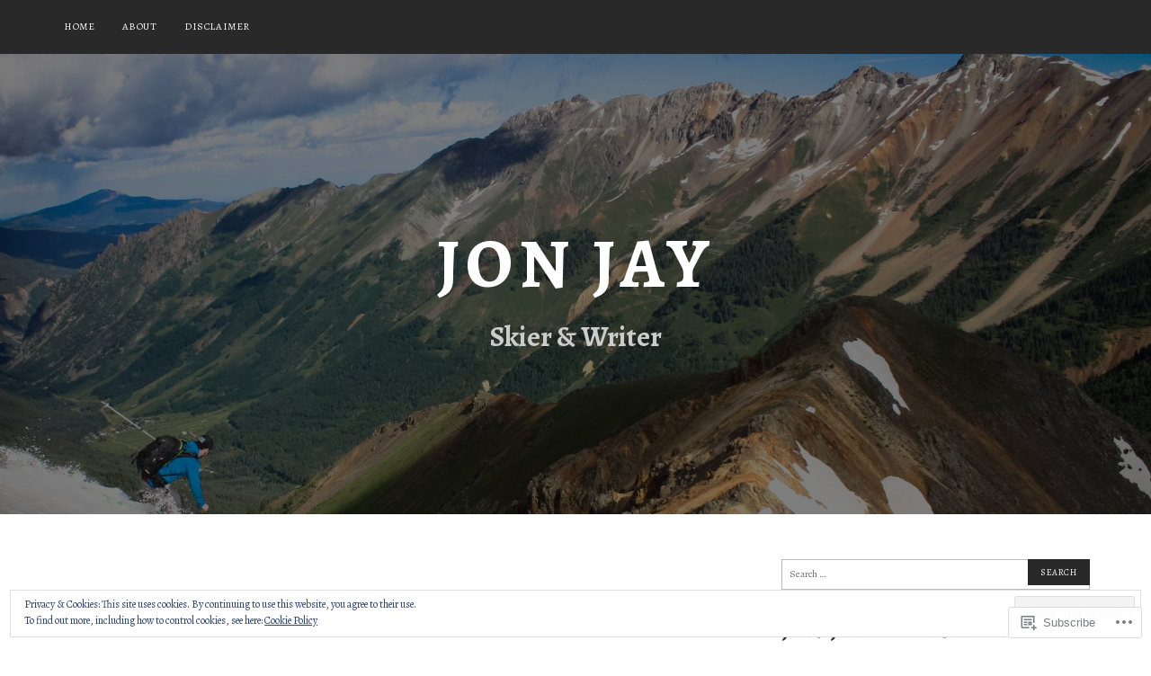

--- FILE ---
content_type: text/html; charset=UTF-8
request_url: https://jonjay.org/tag/moab/
body_size: 31556
content:
<!DOCTYPE html>
<html lang="en">
<head>
<meta charset="UTF-8">
<meta name="viewport" content="width=device-width, initial-scale=1">
<link rel="profile" href="http://gmpg.org/xfn/11">
<link rel="pingback" href="https://jonjay.org/xmlrpc.php">

<title>Moab &#8211; Jon Jay</title>
<script type="text/javascript">
  WebFontConfig = {"google":{"families":["Alegreya:b:latin,latin-ext","Alegreya:r,i,b,bi:latin,latin-ext"]},"api_url":"https:\/\/fonts-api.wp.com\/css"};
  (function() {
    var wf = document.createElement('script');
    wf.src = '/wp-content/plugins/custom-fonts/js/webfont.js';
    wf.type = 'text/javascript';
    wf.async = 'true';
    var s = document.getElementsByTagName('script')[0];
    s.parentNode.insertBefore(wf, s);
	})();
</script><style id="jetpack-custom-fonts-css">.wf-active body, .wf-active button, .wf-active input, .wf-active select, .wf-active textarea{font-family:"Alegreya",serif;font-size:11.2px}.wf-active pre{font-family:"Alegreya",serif;font-size:10.5px}.wf-active code, .wf-active kbd, .wf-active tt, .wf-active var{font-family:"Alegreya",serif;font-size:10.5px}.wf-active #infinite-handle span button, .wf-active #infinite-handle span button:focus, .wf-active #infinite-handle span button:hover, .wf-active button, .wf-active input[type="button"], .wf-active input[type="reset"], .wf-active input[type="submit"]{font-size:9.8px}.wf-active .menu-toggle{font-size:11.2px}.wf-active .lodestar-intro .entry-content{font-size:14px}.wf-active .site-header-cart, .wf-active .woocommerce-checkout-payment .payment_box, .wf-active .woocommerce-breadcrumb, .wf-active .single-product div.product .product_meta span:not(.sku){font-size:11.2px}.wf-active .woocommerce-account .woocommerce-MyAccount-navigation ul li.is-active a, .wf-active .woocommerce-Button, .wf-active .woocommerce-Button:visited, .wf-active .woocommerce-Button:hover, .wf-active .woocommerce-page .button, .wf-active .woocommerce-page .button:visited, .wf-active .site-header-cart .button, .wf-active .site-header-cart .button:visited{font-size:9.8px}@media (min-width: 60em){.wf-active .site-header-cart .widget_shopping_cart .woocommerce-mini-cart__buttons .button{font-size:9.8px}}@media (min-width: 60em){.wf-active .lodestar-intro .entry-content{font-size:21px}}.wf-active h1, .wf-active h2, .wf-active h3, .wf-active h4, .wf-active h5, .wf-active h6{font-family:"Alegreya",serif;font-weight:700;font-style:normal}.wf-active h1{font-size:39px;font-style:normal;font-weight:700}.wf-active h2{font-size:33.8px;font-style:normal;font-weight:700}.wf-active h3{font-size:28.6px;font-style:normal;font-weight:700}.wf-active h4{font-size:23.4px;font-style:normal;font-weight:700}.wf-active h5{font-size:20.8px;font-style:normal;font-weight:700}.wf-active h6{font-size:18.2px;font-style:normal;font-weight:700}.wf-active .site-title{font-family:"Alegreya",serif;font-size:39px;font-weight:700;font-style:normal}.wf-active .site-description{font-size:23.4px;font-family:"Alegreya",serif;font-style:normal;font-weight:700}.wf-active .entry-author h2, .wf-active .entry-author h3{font-size:20.8px;font-style:normal;font-weight:700}.wf-active .comments-title{font-size:31.2px;font-style:normal;font-weight:700}.wf-active h2.widget-title{font-size:23.4px;font-style:normal;font-weight:700}.wf-active .widget-grofile h4{font-size:20.8px;font-style:normal;font-weight:700}.wf-active .entry-content div#jp-relatedposts h3.jp-relatedposts-headline, .wf-active .entry-content div.sharedaddy h3, .wf-active .entry-content div.sharedaddy h3.sd-title{font-family:"Alegreya",serif;font-weight:700;font-size:18.2px;font-style:normal}.wf-active .entry-content div#jp-relatedposts h3.jp-relatedposts-headline em{font-weight:700;font-style:normal}.wf-active ul.products li.product .woocommerce-loop-category__title, .wf-active ul.products li.product .woocommerce-loop-product__title{font-family:"Alegreya",serif;font-size:20.8px;font-style:normal;font-weight:700}@media (min-width: 60em){.wf-active h1{font-size:44.2px;font-style:normal;font-weight:700}}@media (min-width: 60em){.wf-active h2{font-size:36.4px;font-style:normal;font-weight:700}}@media (min-width: 60em){.wf-active h3{font-size:31.2px;font-style:normal;font-weight:700}}@media (min-width: 60em){.wf-active h4{font-size:26px;font-style:normal;font-weight:700}}@media (min-width: 60em){.wf-active h5{font-size:20.8px;font-style:normal;font-weight:700}}@media (min-width: 60em){.wf-active h6{font-size:18.2px;font-style:normal;font-weight:700}}@media (min-width: 60em){.wf-active .site-title{font-size:78px;font-style:normal;font-weight:700}}@media (min-width: 60em){.wf-active .site-description{font-size:31.2px;font-style:normal;font-weight:700}}</style>
<meta name='robots' content='max-image-preview:large' />

<!-- Async WordPress.com Remote Login -->
<script id="wpcom_remote_login_js">
var wpcom_remote_login_extra_auth = '';
function wpcom_remote_login_remove_dom_node_id( element_id ) {
	var dom_node = document.getElementById( element_id );
	if ( dom_node ) { dom_node.parentNode.removeChild( dom_node ); }
}
function wpcom_remote_login_remove_dom_node_classes( class_name ) {
	var dom_nodes = document.querySelectorAll( '.' + class_name );
	for ( var i = 0; i < dom_nodes.length; i++ ) {
		dom_nodes[ i ].parentNode.removeChild( dom_nodes[ i ] );
	}
}
function wpcom_remote_login_final_cleanup() {
	wpcom_remote_login_remove_dom_node_classes( "wpcom_remote_login_msg" );
	wpcom_remote_login_remove_dom_node_id( "wpcom_remote_login_key" );
	wpcom_remote_login_remove_dom_node_id( "wpcom_remote_login_validate" );
	wpcom_remote_login_remove_dom_node_id( "wpcom_remote_login_js" );
	wpcom_remote_login_remove_dom_node_id( "wpcom_request_access_iframe" );
	wpcom_remote_login_remove_dom_node_id( "wpcom_request_access_styles" );
}

// Watch for messages back from the remote login
window.addEventListener( "message", function( e ) {
	if ( e.origin === "https://r-login.wordpress.com" ) {
		var data = {};
		try {
			data = JSON.parse( e.data );
		} catch( e ) {
			wpcom_remote_login_final_cleanup();
			return;
		}

		if ( data.msg === 'LOGIN' ) {
			// Clean up the login check iframe
			wpcom_remote_login_remove_dom_node_id( "wpcom_remote_login_key" );

			var id_regex = new RegExp( /^[0-9]+$/ );
			var token_regex = new RegExp( /^.*|.*|.*$/ );
			if (
				token_regex.test( data.token )
				&& id_regex.test( data.wpcomid )
			) {
				// We have everything we need to ask for a login
				var script = document.createElement( "script" );
				script.setAttribute( "id", "wpcom_remote_login_validate" );
				script.src = '/remote-login.php?wpcom_remote_login=validate'
					+ '&wpcomid=' + data.wpcomid
					+ '&token=' + encodeURIComponent( data.token )
					+ '&host=' + window.location.protocol
					+ '//' + window.location.hostname
					+ '&postid=1673'
					+ '&is_singular=';
				document.body.appendChild( script );
			}

			return;
		}

		// Safari ITP, not logged in, so redirect
		if ( data.msg === 'LOGIN-REDIRECT' ) {
			window.location = 'https://wordpress.com/log-in?redirect_to=' + window.location.href;
			return;
		}

		// Safari ITP, storage access failed, remove the request
		if ( data.msg === 'LOGIN-REMOVE' ) {
			var css_zap = 'html { -webkit-transition: margin-top 1s; transition: margin-top 1s; } /* 9001 */ html { margin-top: 0 !important; } * html body { margin-top: 0 !important; } @media screen and ( max-width: 782px ) { html { margin-top: 0 !important; } * html body { margin-top: 0 !important; } }';
			var style_zap = document.createElement( 'style' );
			style_zap.type = 'text/css';
			style_zap.appendChild( document.createTextNode( css_zap ) );
			document.body.appendChild( style_zap );

			var e = document.getElementById( 'wpcom_request_access_iframe' );
			e.parentNode.removeChild( e );

			document.cookie = 'wordpress_com_login_access=denied; path=/; max-age=31536000';

			return;
		}

		// Safari ITP
		if ( data.msg === 'REQUEST_ACCESS' ) {
			console.log( 'request access: safari' );

			// Check ITP iframe enable/disable knob
			if ( wpcom_remote_login_extra_auth !== 'safari_itp_iframe' ) {
				return;
			}

			// If we are in a "private window" there is no ITP.
			var private_window = false;
			try {
				var opendb = window.openDatabase( null, null, null, null );
			} catch( e ) {
				private_window = true;
			}

			if ( private_window ) {
				console.log( 'private window' );
				return;
			}

			var iframe = document.createElement( 'iframe' );
			iframe.id = 'wpcom_request_access_iframe';
			iframe.setAttribute( 'scrolling', 'no' );
			iframe.setAttribute( 'sandbox', 'allow-storage-access-by-user-activation allow-scripts allow-same-origin allow-top-navigation-by-user-activation' );
			iframe.src = 'https://r-login.wordpress.com/remote-login.php?wpcom_remote_login=request_access&origin=' + encodeURIComponent( data.origin ) + '&wpcomid=' + encodeURIComponent( data.wpcomid );

			var css = 'html { -webkit-transition: margin-top 1s; transition: margin-top 1s; } /* 9001 */ html { margin-top: 46px !important; } * html body { margin-top: 46px !important; } @media screen and ( max-width: 660px ) { html { margin-top: 71px !important; } * html body { margin-top: 71px !important; } #wpcom_request_access_iframe { display: block; height: 71px !important; } } #wpcom_request_access_iframe { border: 0px; height: 46px; position: fixed; top: 0; left: 0; width: 100%; min-width: 100%; z-index: 99999; background: #23282d; } ';

			var style = document.createElement( 'style' );
			style.type = 'text/css';
			style.id = 'wpcom_request_access_styles';
			style.appendChild( document.createTextNode( css ) );
			document.body.appendChild( style );

			document.body.appendChild( iframe );
		}

		if ( data.msg === 'DONE' ) {
			wpcom_remote_login_final_cleanup();
		}
	}
}, false );

// Inject the remote login iframe after the page has had a chance to load
// more critical resources
window.addEventListener( "DOMContentLoaded", function( e ) {
	var iframe = document.createElement( "iframe" );
	iframe.style.display = "none";
	iframe.setAttribute( "scrolling", "no" );
	iframe.setAttribute( "id", "wpcom_remote_login_key" );
	iframe.src = "https://r-login.wordpress.com/remote-login.php"
		+ "?wpcom_remote_login=key"
		+ "&origin=aHR0cHM6Ly9qb25qYXkub3Jn"
		+ "&wpcomid=4208675"
		+ "&time=" + Math.floor( Date.now() / 1000 );
	document.body.appendChild( iframe );
}, false );
</script>
<link rel='dns-prefetch' href='//s0.wp.com' />
<link rel='dns-prefetch' href='//fonts-api.wp.com' />
<link rel="alternate" type="application/rss+xml" title="Jon Jay &raquo; Feed" href="https://jonjay.org/feed/" />
<link rel="alternate" type="application/rss+xml" title="Jon Jay &raquo; Comments Feed" href="https://jonjay.org/comments/feed/" />
<link rel="alternate" type="application/rss+xml" title="Jon Jay &raquo; Moab Tag Feed" href="https://jonjay.org/tag/moab/feed/" />
	<script type="text/javascript">
		/* <![CDATA[ */
		function addLoadEvent(func) {
			var oldonload = window.onload;
			if (typeof window.onload != 'function') {
				window.onload = func;
			} else {
				window.onload = function () {
					oldonload();
					func();
				}
			}
		}
		/* ]]> */
	</script>
	<link crossorigin='anonymous' rel='stylesheet' id='all-css-0-1' href='/_static/??/wp-content/mu-plugins/widgets/eu-cookie-law/templates/style.css,/wp-content/mu-plugins/likes/jetpack-likes.css?m=1743883414j&cssminify=yes' type='text/css' media='all' />
<style id='wp-emoji-styles-inline-css'>

	img.wp-smiley, img.emoji {
		display: inline !important;
		border: none !important;
		box-shadow: none !important;
		height: 1em !important;
		width: 1em !important;
		margin: 0 0.07em !important;
		vertical-align: -0.1em !important;
		background: none !important;
		padding: 0 !important;
	}
/*# sourceURL=wp-emoji-styles-inline-css */
</style>
<link crossorigin='anonymous' rel='stylesheet' id='all-css-2-1' href='/wp-content/plugins/gutenberg-core/v22.2.0/build/styles/block-library/style.css?m=1764855221i&cssminify=yes' type='text/css' media='all' />
<style id='wp-block-library-inline-css'>
.has-text-align-justify {
	text-align:justify;
}
.has-text-align-justify{text-align:justify;}

/*# sourceURL=wp-block-library-inline-css */
</style><style id='global-styles-inline-css'>
:root{--wp--preset--aspect-ratio--square: 1;--wp--preset--aspect-ratio--4-3: 4/3;--wp--preset--aspect-ratio--3-4: 3/4;--wp--preset--aspect-ratio--3-2: 3/2;--wp--preset--aspect-ratio--2-3: 2/3;--wp--preset--aspect-ratio--16-9: 16/9;--wp--preset--aspect-ratio--9-16: 9/16;--wp--preset--color--black: #000000;--wp--preset--color--cyan-bluish-gray: #abb8c3;--wp--preset--color--white: #ffffff;--wp--preset--color--pale-pink: #f78da7;--wp--preset--color--vivid-red: #cf2e2e;--wp--preset--color--luminous-vivid-orange: #ff6900;--wp--preset--color--luminous-vivid-amber: #fcb900;--wp--preset--color--light-green-cyan: #7bdcb5;--wp--preset--color--vivid-green-cyan: #00d084;--wp--preset--color--pale-cyan-blue: #8ed1fc;--wp--preset--color--vivid-cyan-blue: #0693e3;--wp--preset--color--vivid-purple: #9b51e0;--wp--preset--gradient--vivid-cyan-blue-to-vivid-purple: linear-gradient(135deg,rgb(6,147,227) 0%,rgb(155,81,224) 100%);--wp--preset--gradient--light-green-cyan-to-vivid-green-cyan: linear-gradient(135deg,rgb(122,220,180) 0%,rgb(0,208,130) 100%);--wp--preset--gradient--luminous-vivid-amber-to-luminous-vivid-orange: linear-gradient(135deg,rgb(252,185,0) 0%,rgb(255,105,0) 100%);--wp--preset--gradient--luminous-vivid-orange-to-vivid-red: linear-gradient(135deg,rgb(255,105,0) 0%,rgb(207,46,46) 100%);--wp--preset--gradient--very-light-gray-to-cyan-bluish-gray: linear-gradient(135deg,rgb(238,238,238) 0%,rgb(169,184,195) 100%);--wp--preset--gradient--cool-to-warm-spectrum: linear-gradient(135deg,rgb(74,234,220) 0%,rgb(151,120,209) 20%,rgb(207,42,186) 40%,rgb(238,44,130) 60%,rgb(251,105,98) 80%,rgb(254,248,76) 100%);--wp--preset--gradient--blush-light-purple: linear-gradient(135deg,rgb(255,206,236) 0%,rgb(152,150,240) 100%);--wp--preset--gradient--blush-bordeaux: linear-gradient(135deg,rgb(254,205,165) 0%,rgb(254,45,45) 50%,rgb(107,0,62) 100%);--wp--preset--gradient--luminous-dusk: linear-gradient(135deg,rgb(255,203,112) 0%,rgb(199,81,192) 50%,rgb(65,88,208) 100%);--wp--preset--gradient--pale-ocean: linear-gradient(135deg,rgb(255,245,203) 0%,rgb(182,227,212) 50%,rgb(51,167,181) 100%);--wp--preset--gradient--electric-grass: linear-gradient(135deg,rgb(202,248,128) 0%,rgb(113,206,126) 100%);--wp--preset--gradient--midnight: linear-gradient(135deg,rgb(2,3,129) 0%,rgb(40,116,252) 100%);--wp--preset--font-size--small: 13px;--wp--preset--font-size--medium: 20px;--wp--preset--font-size--large: 36px;--wp--preset--font-size--x-large: 42px;--wp--preset--font-family--albert-sans: 'Albert Sans', sans-serif;--wp--preset--font-family--alegreya: Alegreya, serif;--wp--preset--font-family--arvo: Arvo, serif;--wp--preset--font-family--bodoni-moda: 'Bodoni Moda', serif;--wp--preset--font-family--bricolage-grotesque: 'Bricolage Grotesque', sans-serif;--wp--preset--font-family--cabin: Cabin, sans-serif;--wp--preset--font-family--chivo: Chivo, sans-serif;--wp--preset--font-family--commissioner: Commissioner, sans-serif;--wp--preset--font-family--cormorant: Cormorant, serif;--wp--preset--font-family--courier-prime: 'Courier Prime', monospace;--wp--preset--font-family--crimson-pro: 'Crimson Pro', serif;--wp--preset--font-family--dm-mono: 'DM Mono', monospace;--wp--preset--font-family--dm-sans: 'DM Sans', sans-serif;--wp--preset--font-family--dm-serif-display: 'DM Serif Display', serif;--wp--preset--font-family--domine: Domine, serif;--wp--preset--font-family--eb-garamond: 'EB Garamond', serif;--wp--preset--font-family--epilogue: Epilogue, sans-serif;--wp--preset--font-family--fahkwang: Fahkwang, sans-serif;--wp--preset--font-family--figtree: Figtree, sans-serif;--wp--preset--font-family--fira-sans: 'Fira Sans', sans-serif;--wp--preset--font-family--fjalla-one: 'Fjalla One', sans-serif;--wp--preset--font-family--fraunces: Fraunces, serif;--wp--preset--font-family--gabarito: Gabarito, system-ui;--wp--preset--font-family--ibm-plex-mono: 'IBM Plex Mono', monospace;--wp--preset--font-family--ibm-plex-sans: 'IBM Plex Sans', sans-serif;--wp--preset--font-family--ibarra-real-nova: 'Ibarra Real Nova', serif;--wp--preset--font-family--instrument-serif: 'Instrument Serif', serif;--wp--preset--font-family--inter: Inter, sans-serif;--wp--preset--font-family--josefin-sans: 'Josefin Sans', sans-serif;--wp--preset--font-family--jost: Jost, sans-serif;--wp--preset--font-family--libre-baskerville: 'Libre Baskerville', serif;--wp--preset--font-family--libre-franklin: 'Libre Franklin', sans-serif;--wp--preset--font-family--literata: Literata, serif;--wp--preset--font-family--lora: Lora, serif;--wp--preset--font-family--merriweather: Merriweather, serif;--wp--preset--font-family--montserrat: Montserrat, sans-serif;--wp--preset--font-family--newsreader: Newsreader, serif;--wp--preset--font-family--noto-sans-mono: 'Noto Sans Mono', sans-serif;--wp--preset--font-family--nunito: Nunito, sans-serif;--wp--preset--font-family--open-sans: 'Open Sans', sans-serif;--wp--preset--font-family--overpass: Overpass, sans-serif;--wp--preset--font-family--pt-serif: 'PT Serif', serif;--wp--preset--font-family--petrona: Petrona, serif;--wp--preset--font-family--piazzolla: Piazzolla, serif;--wp--preset--font-family--playfair-display: 'Playfair Display', serif;--wp--preset--font-family--plus-jakarta-sans: 'Plus Jakarta Sans', sans-serif;--wp--preset--font-family--poppins: Poppins, sans-serif;--wp--preset--font-family--raleway: Raleway, sans-serif;--wp--preset--font-family--roboto: Roboto, sans-serif;--wp--preset--font-family--roboto-slab: 'Roboto Slab', serif;--wp--preset--font-family--rubik: Rubik, sans-serif;--wp--preset--font-family--rufina: Rufina, serif;--wp--preset--font-family--sora: Sora, sans-serif;--wp--preset--font-family--source-sans-3: 'Source Sans 3', sans-serif;--wp--preset--font-family--source-serif-4: 'Source Serif 4', serif;--wp--preset--font-family--space-mono: 'Space Mono', monospace;--wp--preset--font-family--syne: Syne, sans-serif;--wp--preset--font-family--texturina: Texturina, serif;--wp--preset--font-family--urbanist: Urbanist, sans-serif;--wp--preset--font-family--work-sans: 'Work Sans', sans-serif;--wp--preset--spacing--20: 0.44rem;--wp--preset--spacing--30: 0.67rem;--wp--preset--spacing--40: 1rem;--wp--preset--spacing--50: 1.5rem;--wp--preset--spacing--60: 2.25rem;--wp--preset--spacing--70: 3.38rem;--wp--preset--spacing--80: 5.06rem;--wp--preset--shadow--natural: 6px 6px 9px rgba(0, 0, 0, 0.2);--wp--preset--shadow--deep: 12px 12px 50px rgba(0, 0, 0, 0.4);--wp--preset--shadow--sharp: 6px 6px 0px rgba(0, 0, 0, 0.2);--wp--preset--shadow--outlined: 6px 6px 0px -3px rgb(255, 255, 255), 6px 6px rgb(0, 0, 0);--wp--preset--shadow--crisp: 6px 6px 0px rgb(0, 0, 0);}:where(.is-layout-flex){gap: 0.5em;}:where(.is-layout-grid){gap: 0.5em;}body .is-layout-flex{display: flex;}.is-layout-flex{flex-wrap: wrap;align-items: center;}.is-layout-flex > :is(*, div){margin: 0;}body .is-layout-grid{display: grid;}.is-layout-grid > :is(*, div){margin: 0;}:where(.wp-block-columns.is-layout-flex){gap: 2em;}:where(.wp-block-columns.is-layout-grid){gap: 2em;}:where(.wp-block-post-template.is-layout-flex){gap: 1.25em;}:where(.wp-block-post-template.is-layout-grid){gap: 1.25em;}.has-black-color{color: var(--wp--preset--color--black) !important;}.has-cyan-bluish-gray-color{color: var(--wp--preset--color--cyan-bluish-gray) !important;}.has-white-color{color: var(--wp--preset--color--white) !important;}.has-pale-pink-color{color: var(--wp--preset--color--pale-pink) !important;}.has-vivid-red-color{color: var(--wp--preset--color--vivid-red) !important;}.has-luminous-vivid-orange-color{color: var(--wp--preset--color--luminous-vivid-orange) !important;}.has-luminous-vivid-amber-color{color: var(--wp--preset--color--luminous-vivid-amber) !important;}.has-light-green-cyan-color{color: var(--wp--preset--color--light-green-cyan) !important;}.has-vivid-green-cyan-color{color: var(--wp--preset--color--vivid-green-cyan) !important;}.has-pale-cyan-blue-color{color: var(--wp--preset--color--pale-cyan-blue) !important;}.has-vivid-cyan-blue-color{color: var(--wp--preset--color--vivid-cyan-blue) !important;}.has-vivid-purple-color{color: var(--wp--preset--color--vivid-purple) !important;}.has-black-background-color{background-color: var(--wp--preset--color--black) !important;}.has-cyan-bluish-gray-background-color{background-color: var(--wp--preset--color--cyan-bluish-gray) !important;}.has-white-background-color{background-color: var(--wp--preset--color--white) !important;}.has-pale-pink-background-color{background-color: var(--wp--preset--color--pale-pink) !important;}.has-vivid-red-background-color{background-color: var(--wp--preset--color--vivid-red) !important;}.has-luminous-vivid-orange-background-color{background-color: var(--wp--preset--color--luminous-vivid-orange) !important;}.has-luminous-vivid-amber-background-color{background-color: var(--wp--preset--color--luminous-vivid-amber) !important;}.has-light-green-cyan-background-color{background-color: var(--wp--preset--color--light-green-cyan) !important;}.has-vivid-green-cyan-background-color{background-color: var(--wp--preset--color--vivid-green-cyan) !important;}.has-pale-cyan-blue-background-color{background-color: var(--wp--preset--color--pale-cyan-blue) !important;}.has-vivid-cyan-blue-background-color{background-color: var(--wp--preset--color--vivid-cyan-blue) !important;}.has-vivid-purple-background-color{background-color: var(--wp--preset--color--vivid-purple) !important;}.has-black-border-color{border-color: var(--wp--preset--color--black) !important;}.has-cyan-bluish-gray-border-color{border-color: var(--wp--preset--color--cyan-bluish-gray) !important;}.has-white-border-color{border-color: var(--wp--preset--color--white) !important;}.has-pale-pink-border-color{border-color: var(--wp--preset--color--pale-pink) !important;}.has-vivid-red-border-color{border-color: var(--wp--preset--color--vivid-red) !important;}.has-luminous-vivid-orange-border-color{border-color: var(--wp--preset--color--luminous-vivid-orange) !important;}.has-luminous-vivid-amber-border-color{border-color: var(--wp--preset--color--luminous-vivid-amber) !important;}.has-light-green-cyan-border-color{border-color: var(--wp--preset--color--light-green-cyan) !important;}.has-vivid-green-cyan-border-color{border-color: var(--wp--preset--color--vivid-green-cyan) !important;}.has-pale-cyan-blue-border-color{border-color: var(--wp--preset--color--pale-cyan-blue) !important;}.has-vivid-cyan-blue-border-color{border-color: var(--wp--preset--color--vivid-cyan-blue) !important;}.has-vivid-purple-border-color{border-color: var(--wp--preset--color--vivid-purple) !important;}.has-vivid-cyan-blue-to-vivid-purple-gradient-background{background: var(--wp--preset--gradient--vivid-cyan-blue-to-vivid-purple) !important;}.has-light-green-cyan-to-vivid-green-cyan-gradient-background{background: var(--wp--preset--gradient--light-green-cyan-to-vivid-green-cyan) !important;}.has-luminous-vivid-amber-to-luminous-vivid-orange-gradient-background{background: var(--wp--preset--gradient--luminous-vivid-amber-to-luminous-vivid-orange) !important;}.has-luminous-vivid-orange-to-vivid-red-gradient-background{background: var(--wp--preset--gradient--luminous-vivid-orange-to-vivid-red) !important;}.has-very-light-gray-to-cyan-bluish-gray-gradient-background{background: var(--wp--preset--gradient--very-light-gray-to-cyan-bluish-gray) !important;}.has-cool-to-warm-spectrum-gradient-background{background: var(--wp--preset--gradient--cool-to-warm-spectrum) !important;}.has-blush-light-purple-gradient-background{background: var(--wp--preset--gradient--blush-light-purple) !important;}.has-blush-bordeaux-gradient-background{background: var(--wp--preset--gradient--blush-bordeaux) !important;}.has-luminous-dusk-gradient-background{background: var(--wp--preset--gradient--luminous-dusk) !important;}.has-pale-ocean-gradient-background{background: var(--wp--preset--gradient--pale-ocean) !important;}.has-electric-grass-gradient-background{background: var(--wp--preset--gradient--electric-grass) !important;}.has-midnight-gradient-background{background: var(--wp--preset--gradient--midnight) !important;}.has-small-font-size{font-size: var(--wp--preset--font-size--small) !important;}.has-medium-font-size{font-size: var(--wp--preset--font-size--medium) !important;}.has-large-font-size{font-size: var(--wp--preset--font-size--large) !important;}.has-x-large-font-size{font-size: var(--wp--preset--font-size--x-large) !important;}.has-albert-sans-font-family{font-family: var(--wp--preset--font-family--albert-sans) !important;}.has-alegreya-font-family{font-family: var(--wp--preset--font-family--alegreya) !important;}.has-arvo-font-family{font-family: var(--wp--preset--font-family--arvo) !important;}.has-bodoni-moda-font-family{font-family: var(--wp--preset--font-family--bodoni-moda) !important;}.has-bricolage-grotesque-font-family{font-family: var(--wp--preset--font-family--bricolage-grotesque) !important;}.has-cabin-font-family{font-family: var(--wp--preset--font-family--cabin) !important;}.has-chivo-font-family{font-family: var(--wp--preset--font-family--chivo) !important;}.has-commissioner-font-family{font-family: var(--wp--preset--font-family--commissioner) !important;}.has-cormorant-font-family{font-family: var(--wp--preset--font-family--cormorant) !important;}.has-courier-prime-font-family{font-family: var(--wp--preset--font-family--courier-prime) !important;}.has-crimson-pro-font-family{font-family: var(--wp--preset--font-family--crimson-pro) !important;}.has-dm-mono-font-family{font-family: var(--wp--preset--font-family--dm-mono) !important;}.has-dm-sans-font-family{font-family: var(--wp--preset--font-family--dm-sans) !important;}.has-dm-serif-display-font-family{font-family: var(--wp--preset--font-family--dm-serif-display) !important;}.has-domine-font-family{font-family: var(--wp--preset--font-family--domine) !important;}.has-eb-garamond-font-family{font-family: var(--wp--preset--font-family--eb-garamond) !important;}.has-epilogue-font-family{font-family: var(--wp--preset--font-family--epilogue) !important;}.has-fahkwang-font-family{font-family: var(--wp--preset--font-family--fahkwang) !important;}.has-figtree-font-family{font-family: var(--wp--preset--font-family--figtree) !important;}.has-fira-sans-font-family{font-family: var(--wp--preset--font-family--fira-sans) !important;}.has-fjalla-one-font-family{font-family: var(--wp--preset--font-family--fjalla-one) !important;}.has-fraunces-font-family{font-family: var(--wp--preset--font-family--fraunces) !important;}.has-gabarito-font-family{font-family: var(--wp--preset--font-family--gabarito) !important;}.has-ibm-plex-mono-font-family{font-family: var(--wp--preset--font-family--ibm-plex-mono) !important;}.has-ibm-plex-sans-font-family{font-family: var(--wp--preset--font-family--ibm-plex-sans) !important;}.has-ibarra-real-nova-font-family{font-family: var(--wp--preset--font-family--ibarra-real-nova) !important;}.has-instrument-serif-font-family{font-family: var(--wp--preset--font-family--instrument-serif) !important;}.has-inter-font-family{font-family: var(--wp--preset--font-family--inter) !important;}.has-josefin-sans-font-family{font-family: var(--wp--preset--font-family--josefin-sans) !important;}.has-jost-font-family{font-family: var(--wp--preset--font-family--jost) !important;}.has-libre-baskerville-font-family{font-family: var(--wp--preset--font-family--libre-baskerville) !important;}.has-libre-franklin-font-family{font-family: var(--wp--preset--font-family--libre-franklin) !important;}.has-literata-font-family{font-family: var(--wp--preset--font-family--literata) !important;}.has-lora-font-family{font-family: var(--wp--preset--font-family--lora) !important;}.has-merriweather-font-family{font-family: var(--wp--preset--font-family--merriweather) !important;}.has-montserrat-font-family{font-family: var(--wp--preset--font-family--montserrat) !important;}.has-newsreader-font-family{font-family: var(--wp--preset--font-family--newsreader) !important;}.has-noto-sans-mono-font-family{font-family: var(--wp--preset--font-family--noto-sans-mono) !important;}.has-nunito-font-family{font-family: var(--wp--preset--font-family--nunito) !important;}.has-open-sans-font-family{font-family: var(--wp--preset--font-family--open-sans) !important;}.has-overpass-font-family{font-family: var(--wp--preset--font-family--overpass) !important;}.has-pt-serif-font-family{font-family: var(--wp--preset--font-family--pt-serif) !important;}.has-petrona-font-family{font-family: var(--wp--preset--font-family--petrona) !important;}.has-piazzolla-font-family{font-family: var(--wp--preset--font-family--piazzolla) !important;}.has-playfair-display-font-family{font-family: var(--wp--preset--font-family--playfair-display) !important;}.has-plus-jakarta-sans-font-family{font-family: var(--wp--preset--font-family--plus-jakarta-sans) !important;}.has-poppins-font-family{font-family: var(--wp--preset--font-family--poppins) !important;}.has-raleway-font-family{font-family: var(--wp--preset--font-family--raleway) !important;}.has-roboto-font-family{font-family: var(--wp--preset--font-family--roboto) !important;}.has-roboto-slab-font-family{font-family: var(--wp--preset--font-family--roboto-slab) !important;}.has-rubik-font-family{font-family: var(--wp--preset--font-family--rubik) !important;}.has-rufina-font-family{font-family: var(--wp--preset--font-family--rufina) !important;}.has-sora-font-family{font-family: var(--wp--preset--font-family--sora) !important;}.has-source-sans-3-font-family{font-family: var(--wp--preset--font-family--source-sans-3) !important;}.has-source-serif-4-font-family{font-family: var(--wp--preset--font-family--source-serif-4) !important;}.has-space-mono-font-family{font-family: var(--wp--preset--font-family--space-mono) !important;}.has-syne-font-family{font-family: var(--wp--preset--font-family--syne) !important;}.has-texturina-font-family{font-family: var(--wp--preset--font-family--texturina) !important;}.has-urbanist-font-family{font-family: var(--wp--preset--font-family--urbanist) !important;}.has-work-sans-font-family{font-family: var(--wp--preset--font-family--work-sans) !important;}
/*# sourceURL=global-styles-inline-css */
</style>

<style id='classic-theme-styles-inline-css'>
/*! This file is auto-generated */
.wp-block-button__link{color:#fff;background-color:#32373c;border-radius:9999px;box-shadow:none;text-decoration:none;padding:calc(.667em + 2px) calc(1.333em + 2px);font-size:1.125em}.wp-block-file__button{background:#32373c;color:#fff;text-decoration:none}
/*# sourceURL=/wp-includes/css/classic-themes.min.css */
</style>
<link crossorigin='anonymous' rel='stylesheet' id='all-css-4-1' href='/_static/??-eJx9kNEOgjAMRX/[base64]/mQ==&cssminify=yes' type='text/css' media='all' />
<style id='lodestar-style-inline-css'>
.cat-links, .tags-links { clip: rect(1px, 1px, 1px, 1px); height: 1px; position: absolute; overflow: hidden; width: 1px; }
/*# sourceURL=lodestar-style-inline-css */
</style>
<link rel='stylesheet' id='lodestar_fonts_url-css' href='https://fonts-api.wp.com/css?family=Work+Sans%3A800%7CKarla%3A400%2C400italic%2C700%2C700italic&#038;subset=latin%2Clatin-ext' media='all' />
<link crossorigin='anonymous' rel='stylesheet' id='all-css-6-1' href='/_static/??-eJx9jsEKwjAQRH/IuFQr9SJ+iqRxjanJbshuKf17U/AQULzNg3nDwJKNY1IkhTSbHGcfSGBCzda9PgyJmeAWyIFHwhKqIb/j3onsoBnVJyYUyPMIke8oagtsQ0t2nIzoGvHLaY4UHCP7Gj3UVoP/JI9sIjurod5uwTyiDWVTr+nSDafj4dwPXT+9AWlpYgw=&cssminify=yes' type='text/css' media='all' />
<link crossorigin='anonymous' rel='stylesheet' id='print-css-7-1' href='/wp-content/mu-plugins/global-print/global-print.css?m=1465851035i&cssminify=yes' type='text/css' media='print' />
<style id='jetpack-global-styles-frontend-style-inline-css'>
:root { --font-headings: unset; --font-base: unset; --font-headings-default: -apple-system,BlinkMacSystemFont,"Segoe UI",Roboto,Oxygen-Sans,Ubuntu,Cantarell,"Helvetica Neue",sans-serif; --font-base-default: -apple-system,BlinkMacSystemFont,"Segoe UI",Roboto,Oxygen-Sans,Ubuntu,Cantarell,"Helvetica Neue",sans-serif;}
/*# sourceURL=jetpack-global-styles-frontend-style-inline-css */
</style>
<link crossorigin='anonymous' rel='stylesheet' id='all-css-10-1' href='/_static/??-eJyNjcEKwjAQRH/IuFRT6kX8FNkmS5K6yQY3Qfx7bfEiXrwM82B4A49qnJRGpUHupnIPqSgs1Cq624chi6zhO5OCRryTR++fW00l7J3qDv43XVNxoOISsmEJol/wY2uR8vs3WggsM/I6uOTzMI3Hw8lOg11eUT1JKA==&cssminify=yes' type='text/css' media='all' />
<script type="text/javascript" id="wpcom-actionbar-placeholder-js-extra">
/* <![CDATA[ */
var actionbardata = {"siteID":"4208675","postID":"0","siteURL":"https://jonjay.org","xhrURL":"https://jonjay.org/wp-admin/admin-ajax.php","nonce":"538b1bcb63","isLoggedIn":"","statusMessage":"","subsEmailDefault":"instantly","proxyScriptUrl":"https://s0.wp.com/wp-content/js/wpcom-proxy-request.js?m=1513050504i&amp;ver=20211021","i18n":{"followedText":"New posts from this site will now appear in your \u003Ca href=\"https://wordpress.com/reader\"\u003EReader\u003C/a\u003E","foldBar":"Collapse this bar","unfoldBar":"Expand this bar","shortLinkCopied":"Shortlink copied to clipboard."}};
//# sourceURL=wpcom-actionbar-placeholder-js-extra
/* ]]> */
</script>
<script type="text/javascript" id="jetpack-mu-wpcom-settings-js-before">
/* <![CDATA[ */
var JETPACK_MU_WPCOM_SETTINGS = {"assetsUrl":"https://s0.wp.com/wp-content/mu-plugins/jetpack-mu-wpcom-plugin/moon/jetpack_vendor/automattic/jetpack-mu-wpcom/src/build/"};
//# sourceURL=jetpack-mu-wpcom-settings-js-before
/* ]]> */
</script>
<script crossorigin='anonymous' type='text/javascript'  src='/_static/??-eJyFjcsOwiAQRX/I6dSa+lgYvwWBEAgMOAPW/n3bqIk7V2dxT87FqYDOVC1VDIIcKxTOr7kLssN186RjM1a2MTya5fmDLnn6K0HyjlW1v/L37R6zgxKb8yQ4ZTbKCOioRN4hnQo+hw1AmcCZwmvilq7709CPh/54voQFmNpFWg=='></script>
<script type="text/javascript" id="rlt-proxy-js-after">
/* <![CDATA[ */
	rltInitialize( {"token":null,"iframeOrigins":["https:\/\/widgets.wp.com"]} );
//# sourceURL=rlt-proxy-js-after
/* ]]> */
</script>
<link rel="EditURI" type="application/rsd+xml" title="RSD" href="https://jonathanjay.wordpress.com/xmlrpc.php?rsd" />
<meta name="generator" content="WordPress.com" />

<!-- Jetpack Open Graph Tags -->
<meta property="og:type" content="website" />
<meta property="og:title" content="Moab &#8211; Jon Jay" />
<meta property="og:url" content="https://jonjay.org/tag/moab/" />
<meta property="og:site_name" content="Jon Jay" />
<meta property="og:image" content="https://s0.wp.com/i/blank.jpg?m=1383295312i" />
<meta property="og:image:width" content="200" />
<meta property="og:image:height" content="200" />
<meta property="og:image:alt" content="" />
<meta property="og:locale" content="en_US" />

<!-- End Jetpack Open Graph Tags -->
<link rel="shortcut icon" type="image/x-icon" href="https://s0.wp.com/i/favicon.ico?m=1713425267i" sizes="16x16 24x24 32x32 48x48" />
<link rel="icon" type="image/x-icon" href="https://s0.wp.com/i/favicon.ico?m=1713425267i" sizes="16x16 24x24 32x32 48x48" />
<link rel="apple-touch-icon" href="https://s0.wp.com/i/webclip.png?m=1713868326i" />
<link rel='openid.server' href='https://jonjay.org/?openidserver=1' />
<link rel='openid.delegate' href='https://jonjay.org/' />
<link rel="search" type="application/opensearchdescription+xml" href="https://jonjay.org/osd.xml" title="Jon Jay" />
<link rel="search" type="application/opensearchdescription+xml" href="https://s1.wp.com/opensearch.xml" title="WordPress.com" />
<meta name="description" content="Posts about Moab written by Jon Jay" />
		<script type="text/javascript">

			window.doNotSellCallback = function() {

				var linkElements = [
					'a[href="https://wordpress.com/?ref=footer_blog"]',
					'a[href="https://wordpress.com/?ref=footer_website"]',
					'a[href="https://wordpress.com/?ref=vertical_footer"]',
					'a[href^="https://wordpress.com/?ref=footer_segment_"]',
				].join(',');

				var dnsLink = document.createElement( 'a' );
				dnsLink.href = 'https://wordpress.com/advertising-program-optout/';
				dnsLink.classList.add( 'do-not-sell-link' );
				dnsLink.rel = 'nofollow';
				dnsLink.style.marginLeft = '0.5em';
				dnsLink.textContent = 'Do Not Sell or Share My Personal Information';

				var creditLinks = document.querySelectorAll( linkElements );

				if ( 0 === creditLinks.length ) {
					return false;
				}

				Array.prototype.forEach.call( creditLinks, function( el ) {
					el.insertAdjacentElement( 'afterend', dnsLink );
				});

				return true;
			};

		</script>
		<script type="text/javascript">
	window.google_analytics_uacct = "UA-52447-2";
</script>

<script type="text/javascript">
	var _gaq = _gaq || [];
	_gaq.push(['_setAccount', 'UA-52447-2']);
	_gaq.push(['_gat._anonymizeIp']);
	_gaq.push(['_setDomainName', 'none']);
	_gaq.push(['_setAllowLinker', true]);
	_gaq.push(['_initData']);
	_gaq.push(['_trackPageview']);

	(function() {
		var ga = document.createElement('script'); ga.type = 'text/javascript'; ga.async = true;
		ga.src = ('https:' == document.location.protocol ? 'https://ssl' : 'http://www') + '.google-analytics.com/ga.js';
		(document.getElementsByTagName('head')[0] || document.getElementsByTagName('body')[0]).appendChild(ga);
	})();
</script>
<link crossorigin='anonymous' rel='stylesheet' id='all-css-0-3' href='/_static/??-eJydjtsKwjAQRH/IdqlFiw/ip0i6Wcq2STZkE/L7rXjDN/VtZjgcBmpsUEKmkMGXJroycVCYKUeDy6ODFwlw5YAwOsFFQStHSi2q7uB7gxdbHCmgSVKU3At6Dr8K75cKOwtaRsXEMbNs8EdrPYd/r1a2E2WFjctmSsa/00158eduOPSn4dh3+3kFR5h+Wg==&cssminify=yes' type='text/css' media='all' />
</head>

<body class="archive tag tag-moab tag-44628 wp-embed-responsive wp-theme-publodestar customizer-styles-applied hfeed lodestar-footer-image has-sidebar has-top-content jetpack-reblog-enabled categories-hidden tags-hidden">
<div id="page" class="site">
    	<a class="skip-link screen-reader-text" href="#content">Skip to content</a>

	<header id="masthead" class="site-header" role="banner">

		<div class="header-top">
			<div class="wrap">
				<nav id="site-navigation" class="main-navigation" role="navigation" aria-label="Top Menu">
	<button class="menu-toggle" aria-controls="top-menu" aria-expanded="false">Menu</button>
	<div class="menu-menu-bar-container"><ul id="top-menu" class="menu"><li id="menu-item-944" class="menu-item menu-item-type-custom menu-item-object-custom menu-item-944"><a href="https://jonathanjay.wordpress.com/">Home</a></li>
<li id="menu-item-945" class="menu-item menu-item-type-post_type menu-item-object-page menu-item-home menu-item-945"><a href="https://jonjay.org/">About</a></li>
<li id="menu-item-967" class="menu-item menu-item-type-post_type menu-item-object-page menu-item-967"><a href="https://jonjay.org/about/disclaimer/">Disclaimer</a></li>
</ul></div></nav><!-- #site-navigation -->
											</div>
		</div><!-- .header-top -->

		
<div class="custom-header">
	
			<div class="custom-header-image" style="background-image: url(https://jonjay.org/wp-content/uploads/2015/07/cropped-img_2751.jpg)">
				<div class="site-branding">
	<div class="wrap">

		
					<p class="site-title"><a href="https://jonjay.org/" rel="home">Jon Jay</a></p>
		
						<p class="site-description">Skier &amp; Writer</p>
		
	</div><!-- .wrap -->
</div><!-- .site-branding -->
			</div>

		
</div><!-- .custom-header -->

	</header>

	<div id="content" class="site-content">
<div class="wrap">
	<div id="primary" class="content-area">
		<main id="main" class="site-main" role="main">

		
			<header class="page-header">
				<h1 class="page-title">Tag: <span>Moab</span></h1>			</header>
			
<article id="post-1673" class="post-1673 post type-post status-publish format-standard hentry category-biking category-utah tag-biking-2 tag-desert tag-moab tag-photography tag-sky-diving tag-travel tag-trekking tag-utah tag-utah-desert post_format-post-format-standard">
	
	<header class="entry-header">
		<h2 class="entry-title"><a href="https://jonjay.org/2012/05/11/%d0%b1%d0%b5%d0%bb%d1%8b%d0%b9-goes-to-moab/" rel="bookmark">Белый Goes To&nbsp;Moab</a></h2>				<div class="entry-meta">
					<span class="posted-on">Posted on <a href="https://jonjay.org/2012/05/11/%d0%b1%d0%b5%d0%bb%d1%8b%d0%b9-goes-to-moab/" rel="bookmark"><time class="entry-date published" datetime="2012-05-11T10:45:17-06:00">May 11, 2012</time><time class="updated" datetime="2012-06-08T14:35:47-06:00">June 8, 2012</time></a></span><span class="byline"> <span class="byline-prefix">by</span> <span class="author vcard"><a class="url fn n" href="https://jonjay.org/author/jonathanjay/">Jon Jay</a></span></span><span class="cat-links"> <span class="cat-prefix">in</span> <a href="https://jonjay.org/category/activities/biking/" rel="category tag">Biking</a>, <a href="https://jonjay.org/category/north-america/utah/" rel="category tag">Utah</a></span>				</div><!-- .entry-meta -->

				</header>
	<div class="entry-content">
		<p><a href="https://jonjay.org/2012/05/11/%D0%B1%D0%B5%D0%BB%D1%8B%D0%B9-goes-to-moab/"><img src="https://jonjay.org/wp-content/uploads/2012/05/20120511-104152.jpg?w=700" alt="" title="20120511-104152.jpg"   class="size-full wp-image-1664" /></a>

While Slickrock is my favorite trail, Jon and Amanda are undoubtedly two of my favorite people in the world, and it was a definite treat to ride with the two of them and not the entire Alpine Club, as I have done in years past.  I don't see these two as much since I moved from Denver, so we had an absolute blast together with our bikes on rock.  I hope to ride with them both a lot more this summer before heading to the other side of the world.</p><div id="jp-post-flair" class="sharedaddy sd-like-enabled sd-sharing-enabled"><div class="sharedaddy sd-sharing-enabled"><div class="robots-nocontent sd-block sd-social sd-social-official sd-sharing"><h3 class="sd-title">Share this:</h3><div class="sd-content"><ul><li class="share-twitter"><a href="https://twitter.com/share" class="twitter-share-button" data-url="https://jonjay.org/2012/05/11/%d0%b1%d0%b5%d0%bb%d1%8b%d0%b9-goes-to-moab/" data-text="Белый Goes To Moab"  data-related="wordpressdotcom">Tweet</a></li><li class="share-facebook"><div class="fb-share-button" data-href="https://jonjay.org/2012/05/11/%d0%b1%d0%b5%d0%bb%d1%8b%d0%b9-goes-to-moab/" data-layout="button_count"></div></li><li class="share-email"><a rel="nofollow noopener noreferrer"
				data-shared="sharing-email-1673"
				class="share-email sd-button"
				href="mailto:?subject=%5BShared%20Post%5D%20%D0%91%D0%B5%D0%BB%D1%8B%D0%B9%20Goes%20To%20Moab&#038;body=https%3A%2F%2Fjonjay.org%2F2012%2F05%2F11%2F%25d0%25b1%25d0%25b5%25d0%25bb%25d1%258b%25d0%25b9-goes-to-moab%2F&#038;share=email"
				target="_blank"
				aria-labelledby="sharing-email-1673"
				data-email-share-error-title="Do you have email set up?" data-email-share-error-text="If you&#039;re having problems sharing via email, you might not have email set up for your browser. You may need to create a new email yourself." data-email-share-nonce="155e666da6" data-email-share-track-url="https://jonjay.org/2012/05/11/%d0%b1%d0%b5%d0%bb%d1%8b%d0%b9-goes-to-moab/?share=email">
				<span id="sharing-email-1673" hidden>Click to email a link to a friend (Opens in new window)</span>
				<span>Email</span>
			</a></li><li><a href="#" class="sharing-anchor sd-button share-more"><span>More</span></a></li><li class="share-end"></li></ul><div class="sharing-hidden"><div class="inner" style="display: none;"><ul><li class="share-tumblr"><a class="tumblr-share-button" target="_blank" href="https://www.tumblr.com/share" data-title="Белый Goes To Moab" data-content="https://jonjay.org/2012/05/11/%d0%b1%d0%b5%d0%bb%d1%8b%d0%b9-goes-to-moab/" title="Share on Tumblr"data-posttype="link">Share on Tumblr</a></li><li class="share-linkedin"><div class="linkedin_button"><script type="in/share" data-url="https://jonjay.org/2012/05/11/%d0%b1%d0%b5%d0%bb%d1%8b%d0%b9-goes-to-moab/" data-counter="right"></script></div></li><li class="share-pinterest"><div class="pinterest_button"><a href="https://www.pinterest.com/pin/create/button/?url=https%3A%2F%2Fjonjay.org%2F2012%2F05%2F11%2F%25d0%25b1%25d0%25b5%25d0%25bb%25d1%258b%25d0%25b9-goes-to-moab%2F&#038;media=http%3A%2F%2Fjonathanjay.files.wordpress.com%2F2012%2F05%2F20120511-104424.jpg&#038;description=%D0%91%D0%B5%D0%BB%D1%8B%D0%B9%20Goes%20To%20Moab" data-pin-do="buttonPin" data-pin-config="beside"><img src="//assets.pinterest.com/images/pidgets/pinit_fg_en_rect_gray_20.png" /></a></div></li><li class="share-reddit"><a rel="nofollow noopener noreferrer"
				data-shared="sharing-reddit-1673"
				class="share-reddit sd-button"
				href="https://jonjay.org/2012/05/11/%d0%b1%d0%b5%d0%bb%d1%8b%d0%b9-goes-to-moab/?share=reddit"
				target="_blank"
				aria-labelledby="sharing-reddit-1673"
				>
				<span id="sharing-reddit-1673" hidden>Click to share on Reddit (Opens in new window)</span>
				<span>Reddit</span>
			</a></li><li class="share-end"></li></ul></div></div></div></div></div><div class='sharedaddy sd-block sd-like jetpack-likes-widget-wrapper jetpack-likes-widget-unloaded' id='like-post-wrapper-4208675-1673-6960a622573d2' data-src='//widgets.wp.com/likes/index.html?ver=20260109#blog_id=4208675&amp;post_id=1673&amp;origin=jonathanjay.wordpress.com&amp;obj_id=4208675-1673-6960a622573d2&amp;domain=jonjay.org' data-name='like-post-frame-4208675-1673-6960a622573d2' data-title='Like or Reblog'><div class='likes-widget-placeholder post-likes-widget-placeholder' style='height: 55px;'><span class='button'><span>Like</span></span> <span class='loading'>Loading...</span></div><span class='sd-text-color'></span><a class='sd-link-color'></a></div></div>	</div>
	<footer class="entry-footer">
		<span class="tags-links">Tagged <a href="https://jonjay.org/tag/biking-2/" rel="tag">biking</a>, <a href="https://jonjay.org/tag/desert/" rel="tag">Desert</a>, <a href="https://jonjay.org/tag/moab/" rel="tag">Moab</a>, <a href="https://jonjay.org/tag/photography/" rel="tag">photography</a>, <a href="https://jonjay.org/tag/sky-diving/" rel="tag">sky diving</a>, <a href="https://jonjay.org/tag/travel/" rel="tag">Travel</a>, <a href="https://jonjay.org/tag/trekking/" rel="tag">Trekking</a>, <a href="https://jonjay.org/tag/utah/" rel="tag">Utah</a>, <a href="https://jonjay.org/tag/utah-desert/" rel="tag">utah desert</a></span><span class="comments-link"><a href="https://jonjay.org/2012/05/11/%d0%b1%d0%b5%d0%bb%d1%8b%d0%b9-goes-to-moab/#respond">Leave a comment</a></span>	</footer><!-- .entry-footer -->

	</article><!-- #post-## -->

<article id="post-1568" class="post-1568 post type-post status-publish format-standard hentry category-climbing category-skiing category-utah tag-ancient-art tag-climbing-2 tag-fisher-towers tag-la-sals tag-moab tag-photography tag-skiing tag-trad-climbing tag-travel tag-utah post_format-post-format-standard">
	
	<header class="entry-header">
		<h2 class="entry-title"><a href="https://jonjay.org/2012/02/21/some-new-experiences-in-moab/" rel="bookmark">Some New Experiences in&nbsp;Moab</a></h2>				<div class="entry-meta">
					<span class="posted-on">Posted on <a href="https://jonjay.org/2012/02/21/some-new-experiences-in-moab/" rel="bookmark"><time class="entry-date published" datetime="2012-02-21T17:26:01-07:00">February 21, 2012</time><time class="updated" datetime="2012-06-09T12:42:39-06:00">June 9, 2012</time></a></span><span class="byline"> <span class="byline-prefix">by</span> <span class="author vcard"><a class="url fn n" href="https://jonjay.org/author/jonathanjay/">Jon Jay</a></span></span><span class="cat-links"> <span class="cat-prefix">in</span> <a href="https://jonjay.org/category/activities/climbing/" rel="category tag">Climbing</a>, <a href="https://jonjay.org/category/activities/skiing/" rel="category tag">Skiing</a>, <a href="https://jonjay.org/category/north-america/utah/" rel="category tag">Utah</a></span>				</div><!-- .entry-meta -->

				</header>
	<div class="entry-content">
		<p><a href="https://jonjay.org/2012/02/21/some-new-experiences-in-moab/"><img alt="" src="https://jonjay.org/wp-content/uploads/2012/02/gopr0406.jpg?w=300&#038;h=400" title="Ancient Art" class="aligncenter" width="300" height="400" /></a>
This year, a major bank released a commercial that features this route, and after seeing it a few times, I knew we needed to give it a shot on this trip.</p><div id="jp-post-flair" class="sharedaddy sd-like-enabled sd-sharing-enabled"><div class="sharedaddy sd-sharing-enabled"><div class="robots-nocontent sd-block sd-social sd-social-official sd-sharing"><h3 class="sd-title">Share this:</h3><div class="sd-content"><ul><li class="share-twitter"><a href="https://twitter.com/share" class="twitter-share-button" data-url="https://jonjay.org/2012/02/21/some-new-experiences-in-moab/" data-text="Some New Experiences in Moab"  data-related="wordpressdotcom">Tweet</a></li><li class="share-facebook"><div class="fb-share-button" data-href="https://jonjay.org/2012/02/21/some-new-experiences-in-moab/" data-layout="button_count"></div></li><li class="share-email"><a rel="nofollow noopener noreferrer"
				data-shared="sharing-email-1568"
				class="share-email sd-button"
				href="mailto:?subject=%5BShared%20Post%5D%20Some%20New%20Experiences%20in%20Moab&#038;body=https%3A%2F%2Fjonjay.org%2F2012%2F02%2F21%2Fsome-new-experiences-in-moab%2F&#038;share=email"
				target="_blank"
				aria-labelledby="sharing-email-1568"
				data-email-share-error-title="Do you have email set up?" data-email-share-error-text="If you&#039;re having problems sharing via email, you might not have email set up for your browser. You may need to create a new email yourself." data-email-share-nonce="41ac8f010d" data-email-share-track-url="https://jonjay.org/2012/02/21/some-new-experiences-in-moab/?share=email">
				<span id="sharing-email-1568" hidden>Click to email a link to a friend (Opens in new window)</span>
				<span>Email</span>
			</a></li><li><a href="#" class="sharing-anchor sd-button share-more"><span>More</span></a></li><li class="share-end"></li></ul><div class="sharing-hidden"><div class="inner" style="display: none;"><ul><li class="share-tumblr"><a class="tumblr-share-button" target="_blank" href="https://www.tumblr.com/share" data-title="Some New Experiences in Moab" data-content="https://jonjay.org/2012/02/21/some-new-experiences-in-moab/" title="Share on Tumblr"data-posttype="link">Share on Tumblr</a></li><li class="share-linkedin"><div class="linkedin_button"><script type="in/share" data-url="https://jonjay.org/2012/02/21/some-new-experiences-in-moab/" data-counter="right"></script></div></li><li class="share-pinterest"><div class="pinterest_button"><a href="https://www.pinterest.com/pin/create/button/?url=https%3A%2F%2Fjonjay.org%2F2012%2F02%2F21%2Fsome-new-experiences-in-moab%2F&#038;media=http%3A%2F%2Fjonathanjay.files.wordpress.com%2F2012%2F02%2Fimg_0109.jpg&#038;description=Some%20New%20Experiences%20in%20Moab" data-pin-do="buttonPin" data-pin-config="beside"><img src="//assets.pinterest.com/images/pidgets/pinit_fg_en_rect_gray_20.png" /></a></div></li><li class="share-reddit"><a rel="nofollow noopener noreferrer"
				data-shared="sharing-reddit-1568"
				class="share-reddit sd-button"
				href="https://jonjay.org/2012/02/21/some-new-experiences-in-moab/?share=reddit"
				target="_blank"
				aria-labelledby="sharing-reddit-1568"
				>
				<span id="sharing-reddit-1568" hidden>Click to share on Reddit (Opens in new window)</span>
				<span>Reddit</span>
			</a></li><li class="share-end"></li></ul></div></div></div></div></div><div class='sharedaddy sd-block sd-like jetpack-likes-widget-wrapper jetpack-likes-widget-unloaded' id='like-post-wrapper-4208675-1568-6960a62262438' data-src='//widgets.wp.com/likes/index.html?ver=20260109#blog_id=4208675&amp;post_id=1568&amp;origin=jonathanjay.wordpress.com&amp;obj_id=4208675-1568-6960a62262438&amp;domain=jonjay.org' data-name='like-post-frame-4208675-1568-6960a62262438' data-title='Like or Reblog'><div class='likes-widget-placeholder post-likes-widget-placeholder' style='height: 55px;'><span class='button'><span>Like</span></span> <span class='loading'>Loading...</span></div><span class='sd-text-color'></span><a class='sd-link-color'></a></div></div>	</div>
	<footer class="entry-footer">
		<span class="tags-links">Tagged <a href="https://jonjay.org/tag/ancient-art/" rel="tag">Ancient Art</a>, <a href="https://jonjay.org/tag/climbing-2/" rel="tag">climbing</a>, <a href="https://jonjay.org/tag/fisher-towers/" rel="tag">Fisher Towers</a>, <a href="https://jonjay.org/tag/la-sals/" rel="tag">La Sals</a>, <a href="https://jonjay.org/tag/moab/" rel="tag">Moab</a>, <a href="https://jonjay.org/tag/photography/" rel="tag">photography</a>, <a href="https://jonjay.org/tag/skiing/" rel="tag">Skiing</a>, <a href="https://jonjay.org/tag/trad-climbing/" rel="tag">trad climbing</a>, <a href="https://jonjay.org/tag/travel/" rel="tag">Travel</a>, <a href="https://jonjay.org/tag/utah/" rel="tag">Utah</a></span><span class="comments-link"><a href="https://jonjay.org/2012/02/21/some-new-experiences-in-moab/#comments">3 Comments</a></span>	</footer><!-- .entry-footer -->

	</article><!-- #post-## -->

<article id="post-712" class="post-712 post type-post status-publish format-standard hentry category-biking category-climbing category-utah tag-lower-onion-creek tag-moab tag-porcupine-rim tag-wall-street-climbing">
	
	<header class="entry-header">
		<h2 class="entry-title"><a href="https://jonjay.org/2010/04/27/finding-a-caus-of-snirt/" rel="bookmark">Finding a Cause of&nbsp;Snirt</a></h2>				<div class="entry-meta">
					<span class="posted-on">Posted on <a href="https://jonjay.org/2010/04/27/finding-a-caus-of-snirt/" rel="bookmark"><time class="entry-date published" datetime="2010-04-27T09:06:17-06:00">April 27, 2010</time><time class="updated" datetime="2012-06-11T09:50:22-06:00">June 11, 2012</time></a></span><span class="byline"> <span class="byline-prefix">by</span> <span class="author vcard"><a class="url fn n" href="https://jonjay.org/author/jonathanjay/">Jon Jay</a></span></span><span class="cat-links"> <span class="cat-prefix">in</span> <a href="https://jonjay.org/category/activities/biking/" rel="category tag">Biking</a>, <a href="https://jonjay.org/category/activities/climbing/" rel="category tag">Climbing</a>, <a href="https://jonjay.org/category/north-america/utah/" rel="category tag">Utah</a></span>				</div><!-- .entry-meta -->

				</header>
	<div class="entry-content">
		<p>I feel like every outdoorsy person in Colorado takes at least one trip to the Utah desert every spring so that we can regain color in our skin, and also to realize there is more to life than 4am wake-ups and afternoon post-holing in brown slush. I am no exception, so I was happy to &hellip; <a href="https://jonjay.org/2010/04/27/finding-a-caus-of-snirt/" class="more-link">Continue reading <span class="screen-reader-text">Finding a Cause of&nbsp;Snirt</span> <span class="meta-nav">&rarr;</span></a></p><div id="jp-post-flair" class="sharedaddy sd-like-enabled sd-sharing-enabled"><div class="sharedaddy sd-sharing-enabled"><div class="robots-nocontent sd-block sd-social sd-social-official sd-sharing"><h3 class="sd-title">Share this:</h3><div class="sd-content"><ul><li class="share-twitter"><a href="https://twitter.com/share" class="twitter-share-button" data-url="https://jonjay.org/2010/04/27/finding-a-caus-of-snirt/" data-text="Finding a Cause of Snirt"  data-related="wordpressdotcom">Tweet</a></li><li class="share-facebook"><div class="fb-share-button" data-href="https://jonjay.org/2010/04/27/finding-a-caus-of-snirt/" data-layout="button_count"></div></li><li class="share-email"><a rel="nofollow noopener noreferrer"
				data-shared="sharing-email-712"
				class="share-email sd-button"
				href="mailto:?subject=%5BShared%20Post%5D%20Finding%20a%20Cause%20of%20Snirt&#038;body=https%3A%2F%2Fjonjay.org%2F2010%2F04%2F27%2Ffinding-a-caus-of-snirt%2F&#038;share=email"
				target="_blank"
				aria-labelledby="sharing-email-712"
				data-email-share-error-title="Do you have email set up?" data-email-share-error-text="If you&#039;re having problems sharing via email, you might not have email set up for your browser. You may need to create a new email yourself." data-email-share-nonce="7a460928bb" data-email-share-track-url="https://jonjay.org/2010/04/27/finding-a-caus-of-snirt/?share=email">
				<span id="sharing-email-712" hidden>Click to email a link to a friend (Opens in new window)</span>
				<span>Email</span>
			</a></li><li><a href="#" class="sharing-anchor sd-button share-more"><span>More</span></a></li><li class="share-end"></li></ul><div class="sharing-hidden"><div class="inner" style="display: none;"><ul><li class="share-tumblr"><a class="tumblr-share-button" target="_blank" href="https://www.tumblr.com/share" data-title="Finding a Cause of Snirt" data-content="https://jonjay.org/2010/04/27/finding-a-caus-of-snirt/" title="Share on Tumblr"data-posttype="link">Share on Tumblr</a></li><li class="share-linkedin"><div class="linkedin_button"><script type="in/share" data-url="https://jonjay.org/2010/04/27/finding-a-caus-of-snirt/" data-counter="right"></script></div></li><li class="share-pinterest"><div class="pinterest_button"><a href="https://www.pinterest.com/pin/create/button/?url=https%3A%2F%2Fjonjay.org%2F2010%2F04%2F27%2Ffinding-a-caus-of-snirt%2F&#038;media=http%3A%2F%2Fjonathanjay.files.wordpress.com%2F2010%2F04%2Fdscn0164.jpg&#038;description=Finding%20a%20Cause%20of%20Snirt" data-pin-do="buttonPin" data-pin-config="beside"><img src="//assets.pinterest.com/images/pidgets/pinit_fg_en_rect_gray_20.png" /></a></div></li><li class="share-reddit"><a rel="nofollow noopener noreferrer"
				data-shared="sharing-reddit-712"
				class="share-reddit sd-button"
				href="https://jonjay.org/2010/04/27/finding-a-caus-of-snirt/?share=reddit"
				target="_blank"
				aria-labelledby="sharing-reddit-712"
				>
				<span id="sharing-reddit-712" hidden>Click to share on Reddit (Opens in new window)</span>
				<span>Reddit</span>
			</a></li><li class="share-end"></li></ul></div></div></div></div></div><div class='sharedaddy sd-block sd-like jetpack-likes-widget-wrapper jetpack-likes-widget-unloaded' id='like-post-wrapper-4208675-712-6960a6226b9f0' data-src='//widgets.wp.com/likes/index.html?ver=20260109#blog_id=4208675&amp;post_id=712&amp;origin=jonathanjay.wordpress.com&amp;obj_id=4208675-712-6960a6226b9f0&amp;domain=jonjay.org' data-name='like-post-frame-4208675-712-6960a6226b9f0' data-title='Like or Reblog'><div class='likes-widget-placeholder post-likes-widget-placeholder' style='height: 55px;'><span class='button'><span>Like</span></span> <span class='loading'>Loading...</span></div><span class='sd-text-color'></span><a class='sd-link-color'></a></div></div>	</div>
	<footer class="entry-footer">
		<span class="tags-links">Tagged <a href="https://jonjay.org/tag/lower-onion-creek/" rel="tag">Lower Onion Creek</a>, <a href="https://jonjay.org/tag/moab/" rel="tag">Moab</a>, <a href="https://jonjay.org/tag/porcupine-rim/" rel="tag">Porcupine Rim</a>, <a href="https://jonjay.org/tag/wall-street-climbing/" rel="tag">Wall Street Climbing</a></span><span class="comments-link"><a href="https://jonjay.org/2010/04/27/finding-a-caus-of-snirt/#respond">Leave a comment</a></span>	</footer><!-- .entry-footer -->

	</article><!-- #post-## -->

<article id="post-266" class="post-266 post type-post status-publish format-standard hentry category-biking category-utah tag-moab tag-mountain-biking tag-poison-spider tag-slickrock">
	
	<header class="entry-header">
		<h2 class="entry-title"><a href="https://jonjay.org/2009/04/27/the-long-winding-moab/" rel="bookmark">The Long &amp; Winding&nbsp;Moab</a></h2>				<div class="entry-meta">
					<span class="posted-on">Posted on <a href="https://jonjay.org/2009/04/27/the-long-winding-moab/" rel="bookmark"><time class="entry-date published" datetime="2009-04-27T19:35:13-06:00">April 27, 2009</time><time class="updated" datetime="2014-01-15T12:12:40-07:00">January 15, 2014</time></a></span><span class="byline"> <span class="byline-prefix">by</span> <span class="author vcard"><a class="url fn n" href="https://jonjay.org/author/jonathanjay/">Jon Jay</a></span></span><span class="cat-links"> <span class="cat-prefix">in</span> <a href="https://jonjay.org/category/activities/biking/" rel="category tag">Biking</a>, <a href="https://jonjay.org/category/north-america/utah/" rel="category tag">Utah</a></span>				</div><!-- .entry-meta -->

				</header>
	<div class="entry-content">
		<p>I just got back last night from Moab, Utah with the DU Alpine Club for a weekend with 44 college kids all hiking, climbing, and in my case, mountain biking in the desert oasis. It was my first couple of bike rides this season, and they definitely made me realize that mountain climbing does not &hellip; <a href="https://jonjay.org/2009/04/27/the-long-winding-moab/" class="more-link">Continue reading <span class="screen-reader-text">The Long &amp; Winding&nbsp;Moab</span> <span class="meta-nav">&rarr;</span></a></p><div id="jp-post-flair" class="sharedaddy sd-like-enabled sd-sharing-enabled"><div class="sharedaddy sd-sharing-enabled"><div class="robots-nocontent sd-block sd-social sd-social-official sd-sharing"><h3 class="sd-title">Share this:</h3><div class="sd-content"><ul><li class="share-twitter"><a href="https://twitter.com/share" class="twitter-share-button" data-url="https://jonjay.org/2009/04/27/the-long-winding-moab/" data-text="The Long &amp; Winding Moab"  data-related="wordpressdotcom">Tweet</a></li><li class="share-facebook"><div class="fb-share-button" data-href="https://jonjay.org/2009/04/27/the-long-winding-moab/" data-layout="button_count"></div></li><li class="share-email"><a rel="nofollow noopener noreferrer"
				data-shared="sharing-email-266"
				class="share-email sd-button"
				href="mailto:?subject=%5BShared%20Post%5D%20The%20Long%20%26%20Winding%20Moab&#038;body=https%3A%2F%2Fjonjay.org%2F2009%2F04%2F27%2Fthe-long-winding-moab%2F&#038;share=email"
				target="_blank"
				aria-labelledby="sharing-email-266"
				data-email-share-error-title="Do you have email set up?" data-email-share-error-text="If you&#039;re having problems sharing via email, you might not have email set up for your browser. You may need to create a new email yourself." data-email-share-nonce="f1b5c3938a" data-email-share-track-url="https://jonjay.org/2009/04/27/the-long-winding-moab/?share=email">
				<span id="sharing-email-266" hidden>Click to email a link to a friend (Opens in new window)</span>
				<span>Email</span>
			</a></li><li><a href="#" class="sharing-anchor sd-button share-more"><span>More</span></a></li><li class="share-end"></li></ul><div class="sharing-hidden"><div class="inner" style="display: none;"><ul><li class="share-tumblr"><a class="tumblr-share-button" target="_blank" href="https://www.tumblr.com/share" data-title="The Long & Winding Moab" data-content="https://jonjay.org/2009/04/27/the-long-winding-moab/" title="Share on Tumblr"data-posttype="link">Share on Tumblr</a></li><li class="share-linkedin"><div class="linkedin_button"><script type="in/share" data-url="https://jonjay.org/2009/04/27/the-long-winding-moab/" data-counter="right"></script></div></li><li class="share-pinterest"><div class="pinterest_button"><a href="https://www.pinterest.com/pin/create/button/?url=https%3A%2F%2Fjonjay.org%2F2009%2F04%2F27%2Fthe-long-winding-moab%2F&#038;media=http%3A%2F%2Fjonathanjay.files.wordpress.com%2F2009%2F04%2F3295_551695361113_842800_n.jpg&#038;description=The%20Long%20%26amp%3B%20Winding%20Moab" data-pin-do="buttonPin" data-pin-config="beside"><img src="//assets.pinterest.com/images/pidgets/pinit_fg_en_rect_gray_20.png" /></a></div></li><li class="share-reddit"><a rel="nofollow noopener noreferrer"
				data-shared="sharing-reddit-266"
				class="share-reddit sd-button"
				href="https://jonjay.org/2009/04/27/the-long-winding-moab/?share=reddit"
				target="_blank"
				aria-labelledby="sharing-reddit-266"
				>
				<span id="sharing-reddit-266" hidden>Click to share on Reddit (Opens in new window)</span>
				<span>Reddit</span>
			</a></li><li class="share-end"></li></ul></div></div></div></div></div><div class='sharedaddy sd-block sd-like jetpack-likes-widget-wrapper jetpack-likes-widget-unloaded' id='like-post-wrapper-4208675-266-6960a622756cf' data-src='//widgets.wp.com/likes/index.html?ver=20260109#blog_id=4208675&amp;post_id=266&amp;origin=jonathanjay.wordpress.com&amp;obj_id=4208675-266-6960a622756cf&amp;domain=jonjay.org' data-name='like-post-frame-4208675-266-6960a622756cf' data-title='Like or Reblog'><div class='likes-widget-placeholder post-likes-widget-placeholder' style='height: 55px;'><span class='button'><span>Like</span></span> <span class='loading'>Loading...</span></div><span class='sd-text-color'></span><a class='sd-link-color'></a></div></div>	</div>
	<footer class="entry-footer">
		<span class="tags-links">Tagged <a href="https://jonjay.org/tag/moab/" rel="tag">Moab</a>, <a href="https://jonjay.org/tag/mountain-biking/" rel="tag">Mountain biking</a>, <a href="https://jonjay.org/tag/poison-spider/" rel="tag">Poison Spider</a>, <a href="https://jonjay.org/tag/slickrock/" rel="tag">Slickrock</a></span><span class="comments-link"><a href="https://jonjay.org/2009/04/27/the-long-winding-moab/#respond">Leave a comment</a></span>	</footer><!-- .entry-footer -->

	</article><!-- #post-## -->

		</main>
	</div><!-- #primary -->
	
<aside id="secondary" class="widget-area" role="complementary">
	<section id="search-2" class="widget widget_search"><form role="search" method="get" class="search-form" action="https://jonjay.org/">
				<label>
					<span class="screen-reader-text">Search for:</span>
					<input type="search" class="search-field" placeholder="Search &hellip;" value="" name="s" />
				</label>
				<input type="submit" class="search-submit" value="Search" />
			</form></section><section id="blog_subscription-3" class="widget widget_blog_subscription jetpack_subscription_widget"><h2 class="widget-title"><label for="subscribe-field">Jon Jay&#039;s Travels Email Subscription</label></h2>

			<div class="wp-block-jetpack-subscriptions__container">
			<form
				action="https://subscribe.wordpress.com"
				method="post"
				accept-charset="utf-8"
				data-blog="4208675"
				data-post_access_level="everybody"
				id="subscribe-blog"
			>
				<p>Enter your email address to subscribe and receive notifications of new posts by email.</p>
				<p id="subscribe-email">
					<label
						id="subscribe-field-label"
						for="subscribe-field"
						class="screen-reader-text"
					>
						Email Address:					</label>

					<input
							type="email"
							name="email"
							autocomplete="email"
							
							style="width: 95%; padding: 1px 10px"
							placeholder="Email Address"
							value=""
							id="subscribe-field"
							required
						/>				</p>

				<p id="subscribe-submit"
									>
					<input type="hidden" name="action" value="subscribe"/>
					<input type="hidden" name="blog_id" value="4208675"/>
					<input type="hidden" name="source" value="https://jonjay.org/tag/moab/"/>
					<input type="hidden" name="sub-type" value="widget"/>
					<input type="hidden" name="redirect_fragment" value="subscribe-blog"/>
					<input type="hidden" id="_wpnonce" name="_wpnonce" value="9284671f16" />					<button type="submit"
													class="wp-block-button__link"
																	>
						Follow Jon Jay's Travels					</button>
				</p>
			</form>
							<div class="wp-block-jetpack-subscriptions__subscount">
					Join 163 other subscribers				</div>
						</div>
			
</section>
		<section id="recent-posts-3" class="widget widget_recent_entries">
		<h2 class="widget-title">Recent Posts</h2>
		<ul>
											<li>
					<a href="https://jonjay.org/2016/10/28/mountopia-explained/">Mountopia, Explained.</a>
									</li>
											<li>
					<a href="https://jonjay.org/2016/02/16/americas-middle-child/">America&#8217;s Middle Child</a>
									</li>
											<li>
					<a href="https://jonjay.org/2015/10/17/summer-lovin-vestal-peaks-wham-ridge/">Summer Lovin&#8217;: Vestal Peak&#8217;s Wham&nbsp;Ridge</a>
									</li>
											<li>
					<a href="https://jonjay.org/2015/01/16/the-welsh-scrambles/">The Welsh Scrambles</a>
									</li>
											<li>
					<a href="https://jonjay.org/2014/10/01/snaefell/">Snaefell</a>
									</li>
											<li>
					<a href="https://jonjay.org/2014/09/30/photography-of-mann/">Photography of Mann</a>
									</li>
											<li>
					<a href="https://jonjay.org/2014/09/22/powder-kz-backcountry-season-2014-%d0%b1%d1%8d%d0%ba%d0%ba%d0%b0%d0%bd%d1%82%d1%80%d0%b8-%d0%b2-%d0%ba%d0%b0%d0%b7%d0%b0%d1%85%d1%81%d1%82%d0%b0%d0%bd%d0%b5-%d0%ba%d0%b8%d1%80%d0%b3%d0%b8%d0%b7/">Powder.kz Backcountry Season 2014 &#8211; Бэккантри в Казахстане, Киргизия,&nbsp;Камчатка.</a>
									</li>
											<li>
					<a href="https://jonjay.org/2014/09/16/the-moomaid-of-zennor-the-evil-seagulls-of-st-ives/">The Moomaid of Zennor &amp; The Evil Seagulls of St.&nbsp;Ives</a>
									</li>
											<li>
					<a href="https://jonjay.org/2014/09/15/camp-cheddar/">Camp Cheddar</a>
									</li>
											<li>
					<a href="https://jonjay.org/2014/09/04/run-warwick-castle/">Run Warwick Castle</a>
									</li>
					</ul>

		</section><section id="text-421496115" class="widget widget_text">			<div class="textwidget"><a href="http://www.linkedin.com/pub/jonathan-jay/36/ab/88a" target="_blank" rel="noopener"> <img src="https://i0.wp.com/www.linkedin.com/img/webpromo/btn_myprofile_160x33.png" width="160" height="33" border="0" alt="View Jonathan Jay's profile on LinkedIn" align="middle"/></a></div>
		</section><section id="categories-2" class="widget widget_categories"><h2 class="widget-title">Categories</h2>
			<ul>
					<li class="cat-item cat-item-6751"><a href="https://jonjay.org/category/activities/">Activities</a> (183)
<ul class='children'>
	<li class="cat-item cat-item-11921"><a href="https://jonjay.org/category/activities/backpacking/">Backpacking</a> (31)
</li>
	<li class="cat-item cat-item-1170"><a href="https://jonjay.org/category/activities/biking/">Biking</a> (8)
</li>
	<li class="cat-item cat-item-5034"><a href="https://jonjay.org/category/activities/climbing/">Climbing</a> (18)
</li>
	<li class="cat-item cat-item-20396"><a href="https://jonjay.org/category/activities/mountaineering/">Mountaineering</a> (59)
	<ul class='children'>
	<li class="cat-item cat-item-165702"><a href="https://jonjay.org/category/activities/mountaineering/13ers/">13ers</a> (11)
</li>
	<li class="cat-item cat-item-243693"><a href="https://jonjay.org/category/activities/mountaineering/14ers/">14ers</a> (29)
</li>
	<li class="cat-item cat-item-28859557"><a href="https://jonjay.org/category/activities/mountaineering/7000m/">7000m</a> (4)
</li>
	</ul>
</li>
	<li class="cat-item cat-item-138774"><a href="https://jonjay.org/category/activities/roadtrip/">Roadtrip</a> (18)
</li>
	<li class="cat-item cat-item-1675"><a href="https://jonjay.org/category/activities/running/">Running</a> (9)
</li>
	<li class="cat-item cat-item-23966"><a href="https://jonjay.org/category/activities/skiing/">Skiing</a> (89)
	<ul class='children'>
	<li class="cat-item cat-item-23205340"><a href="https://jonjay.org/category/activities/skiing/freeskiing-world-tour/">Freeskiing World Tour</a> (3)
</li>
	</ul>
</li>
	<li class="cat-item cat-item-101075"><a href="https://jonjay.org/category/activities/trekking/">Trekking</a> (6)
</li>
	<li class="cat-item cat-item-210977"><a href="https://jonjay.org/category/activities/water-sports/">Water Sports</a> (5)
</li>
</ul>
</li>
	<li class="cat-item cat-item-1612"><a href="https://jonjay.org/category/asia/">Asia</a> (61)
<ul class='children'>
	<li class="cat-item cat-item-122"><a href="https://jonjay.org/category/asia/indonesia/">Indonesia</a> (5)
</li>
	<li class="cat-item cat-item-162252"><a href="https://jonjay.org/category/asia/kazakhstan/">Kazakhstan</a> (29)
</li>
	<li class="cat-item cat-item-59732"><a href="https://jonjay.org/category/asia/kyrgyzstan/">Kyrgyzstan</a> (11)
</li>
	<li class="cat-item cat-item-2496"><a href="https://jonjay.org/category/asia/malaysia/">Malaysia</a> (2)
</li>
	<li class="cat-item cat-item-4332"><a href="https://jonjay.org/category/asia/south-korea/">South Korea</a> (2)
</li>
	<li class="cat-item cat-item-140097"><a href="https://jonjay.org/category/asia/tajikistan/">Tajikistan</a> (8)
</li>
	<li class="cat-item cat-item-10760"><a href="https://jonjay.org/category/asia/thailand/">Thailand</a> (4)
</li>
	<li class="cat-item cat-item-46367"><a href="https://jonjay.org/category/asia/uzbekistan/">Uzbekistan</a> (4)
</li>
</ul>
</li>
	<li class="cat-item cat-item-4328"><a href="https://jonjay.org/category/europe/">Europe</a> (53)
<ul class='children'>
	<li class="cat-item cat-item-13821"><a href="https://jonjay.org/category/europe/belgium/">Belgium</a> (4)
</li>
	<li class="cat-item cat-item-22733"><a href="https://jonjay.org/category/europe/czech-republic/">Czech Republic</a> (1)
</li>
	<li class="cat-item cat-item-6590"><a href="https://jonjay.org/category/europe/denmark/">Denmark</a> (1)
</li>
	<li class="cat-item cat-item-31305"><a href="https://jonjay.org/category/europe/estonia/">Estonia</a> (2)
</li>
	<li class="cat-item cat-item-11084"><a href="https://jonjay.org/category/europe/finland/">Finland</a> (3)
</li>
	<li class="cat-item cat-item-4704"><a href="https://jonjay.org/category/europe/france/">France</a> (6)
</li>
	<li class="cat-item cat-item-3550"><a href="https://jonjay.org/category/europe/germany/">Germany</a> (6)
</li>
	<li class="cat-item cat-item-7451"><a href="https://jonjay.org/category/europe/iceland/">Iceland</a> (1)
</li>
	<li class="cat-item cat-item-147865"><a href="https://jonjay.org/category/europe/isle-of-man/">Isle of Man</a> (2)
</li>
	<li class="cat-item cat-item-69399"><a href="https://jonjay.org/category/europe/latvia/">Latvia</a> (2)
</li>
	<li class="cat-item cat-item-113481"><a href="https://jonjay.org/category/europe/luxembourg/">Luxembourg</a> (1)
</li>
	<li class="cat-item cat-item-11104"><a href="https://jonjay.org/category/europe/norway/">Norway</a> (4)
</li>
	<li class="cat-item cat-item-3055"><a href="https://jonjay.org/category/europe/sweden/">Sweden</a> (17)
</li>
	<li class="cat-item cat-item-8120"><a href="https://jonjay.org/category/europe/switzerland/">Switzerland</a> (1)
</li>
	<li class="cat-item cat-item-30377"><a href="https://jonjay.org/category/europe/the-netherlands/">The Netherlands</a> (6)
</li>
	<li class="cat-item cat-item-1148"><a href="https://jonjay.org/category/europe/turkey/">Turkey</a> (1)
</li>
	<li class="cat-item cat-item-46736"><a href="https://jonjay.org/category/europe/united-kingdom/">United Kingdom</a> (9)
	<ul class='children'>
	<li class="cat-item cat-item-1311"><a href="https://jonjay.org/category/europe/united-kingdom/england/">England</a> (5)
</li>
	<li class="cat-item cat-item-12260"><a href="https://jonjay.org/category/europe/united-kingdom/scotland/">Scotland</a> (3)
</li>
	<li class="cat-item cat-item-12690"><a href="https://jonjay.org/category/europe/united-kingdom/wales/">Wales</a> (1)
</li>
	</ul>
</li>
</ul>
</li>
	<li class="cat-item cat-item-7723"><a href="https://jonjay.org/category/north-america/">North America</a> (116)
<ul class='children'>
	<li class="cat-item cat-item-1337"><a href="https://jonjay.org/category/north-america/california/">California</a> (1)
</li>
	<li class="cat-item cat-item-180"><a href="https://jonjay.org/category/north-america/colorado/">Colorado</a> (87)
</li>
	<li class="cat-item cat-item-9092"><a href="https://jonjay.org/category/north-america/dc/">DC</a> (8)
</li>
	<li class="cat-item cat-item-11106"><a href="https://jonjay.org/category/north-america/illinois/">Illinois</a> (1)
</li>
	<li class="cat-item cat-item-59350"><a href="https://jonjay.org/category/north-america/louisiana/">Louisiana</a> (2)
</li>
	<li class="cat-item cat-item-3837"><a href="https://jonjay.org/category/north-america/montana/">Montana</a> (5)
</li>
	<li class="cat-item cat-item-59354"><a href="https://jonjay.org/category/north-america/nevada/">Nevada</a> (1)
</li>
	<li class="cat-item cat-item-22720"><a href="https://jonjay.org/category/north-america/new-jersey/">New Jersey</a> (1)
</li>
	<li class="cat-item cat-item-4614"><a href="https://jonjay.org/category/north-america/new-york/">New York</a> (2)
</li>
	<li class="cat-item cat-item-59361"><a href="https://jonjay.org/category/north-america/utah/">Utah</a> (8)
</li>
	<li class="cat-item cat-item-19422"><a href="https://jonjay.org/category/north-america/wyoming/">Wyoming</a> (9)
</li>
</ul>
</li>
			</ul>

			</section><section id="linkcat-188410" class="widget widget_links"><h2 class="widget-title">Awesome People</h2>
	<ul class='xoxo blogroll'>
<li><a href="http://johnhoban.blogspot.com/">&quot;All of a Sudden I Miss Everyone&#8230;&quot; &#8211; John Hoban in Indonesia</a></li>
<li><a href="http://www.abamble.com/">AB Amble</a></li>
<li><a href="http://alpineventures.wordpress.com/">Alpine Ventures (Alan&#039;s Mountaineering Blog)</a></li>
<li><a href="http://andylibrande.com/">Andy Librande</a></li>
<li><a href="http://coloradobackcountry.wordpress.com/2010/07/14/july-ski-session-clinton-peak-and-the-lewinsky-slot/">Backcountry Skiing in Colorado (Collin&#039;s Ski Blog)</a></li>
<li><a href="http://cousindampier.wordpress.com/" rel="noopener" target="_blank">Cousin Dampier&#039;s Blog</a></li>
<li><a href="http://goskiing.wordpress.com/">Go Skiing!!!</a></li>
<li><a href="http://insearchofthedream.wordpress.com/">in search of the dream</a></li>
<li><a href="http://jennynelson.wordpress.com/" title="Jenny, presumably in South America">Jenny Nelson&#039;s Weblog</a></li>
<li><a href="http://realworldcultureshock.tumblr.com/">Real World Culture Shock (Julia in KZ)</a></li>
<li><a href="http://zackandsarajay.wordpress.com/">Sara&#8217;s &amp; Zack&#8217;s Webpage</a></li>
<li><a href="http://amikros.weebly.com/">Trial and Error Travels &#8211; Alex in China</a></li>

	</ul>
</section>
<section id="linkcat-2200" class="widget widget_links"><h2 class="widget-title">Links</h2>
	<ul class='xoxo blogroll'>
<li><a href="http://boettcherfoundation.org/">Boettcher Foundation</a></li>
<li><a href="http://www.cross.eu">Cross Clothing</a></li>
<li><a href="http://dualpineclub.org/">DU Alpine Club</a></li>
<li><a href="http://earlyups.com">EarlyUps</a></li>
<li><a href="http://pharnorth.com">Phar North</a></li>
<li><a href="http://markudall.senate.gov/">Senator Mark Udall</a></li>
<li><a href="http://www.sickstickz.com">SickStickz Ski Poles</a></li>
<li><a href="http://trashpileproductions.wordpress.com/">Trashpile Productions</a></li>

	</ul>
</section>
<section id="wp_tag_cloud-3" class="widget wp_widget_tag_cloud"><h2 class="widget-title">Tags</h2><a href="https://jonjay.org/tag/13ers/" class="tag-cloud-link tag-link-165702 tag-link-position-1" style="font-size: 11.157894736842pt;" aria-label="13ers (9 items)">13ers</a>
<a href="https://jonjay.org/tag/14ers/" class="tag-cloud-link tag-link-243693 tag-link-position-2" style="font-size: 14.526315789474pt;" aria-label="14ers (20 items)">14ers</a>
<a href="https://jonjay.org/tag/adventure/" class="tag-cloud-link tag-link-8792 tag-link-position-3" style="font-size: 13.052631578947pt;" aria-label="adventure (14 items)">adventure</a>
<a href="https://jonjay.org/tag/almaty/" class="tag-cloud-link tag-link-317757 tag-link-position-4" style="font-size: 14.526315789474pt;" aria-label="Almaty (20 items)">Almaty</a>
<a href="https://jonjay.org/tag/architecture/" class="tag-cloud-link tag-link-2290 tag-link-position-5" style="font-size: 14.315789473684pt;" aria-label="Architecture (19 items)">Architecture</a>
<a href="https://jonjay.org/tag/art/" class="tag-cloud-link tag-link-177 tag-link-position-6" style="font-size: 8.8421052631579pt;" aria-label="Art (5 items)">Art</a>
<a href="https://jonjay.org/tag/aspen/" class="tag-cloud-link tag-link-61236 tag-link-position-7" style="font-size: 8pt;" aria-label="Aspen (4 items)">Aspen</a>
<a href="https://jonjay.org/tag/backcountry/" class="tag-cloud-link tag-link-101196 tag-link-position-8" style="font-size: 12.315789473684pt;" aria-label="backcountry (12 items)">backcountry</a>
<a href="https://jonjay.org/tag/backflip/" class="tag-cloud-link tag-link-1481000 tag-link-position-9" style="font-size: 8.8421052631579pt;" aria-label="backflip (5 items)">backflip</a>
<a href="https://jonjay.org/tag/climbing-2/" class="tag-cloud-link tag-link-34964503 tag-link-position-10" style="font-size: 12.736842105263pt;" aria-label="climbing (13 items)">climbing</a>
<a href="https://jonjay.org/tag/colorado/" class="tag-cloud-link tag-link-180 tag-link-position-11" style="font-size: 16pt;" aria-label="Colorado (28 items)">Colorado</a>
<a href="https://jonjay.org/tag/couloir/" class="tag-cloud-link tag-link-2107957 tag-link-position-12" style="font-size: 11.157894736842pt;" aria-label="couloir (9 items)">couloir</a>
<a href="https://jonjay.org/tag/du-alpine-club/" class="tag-cloud-link tag-link-45912032 tag-link-position-13" style="font-size: 8pt;" aria-label="DU Alpine Club (4 items)">DU Alpine Club</a>
<a href="https://jonjay.org/tag/europe/" class="tag-cloud-link tag-link-4328 tag-link-position-14" style="font-size: 9.5789473684211pt;" aria-label="Europe (6 items)">Europe</a>
<a href="https://jonjay.org/tag/expat/" class="tag-cloud-link tag-link-41279 tag-link-position-15" style="font-size: 14.736842105263pt;" aria-label="Expat (21 items)">Expat</a>
<a href="https://jonjay.org/tag/germany/" class="tag-cloud-link tag-link-3550 tag-link-position-16" style="font-size: 8.8421052631579pt;" aria-label="Germany (5 items)">Germany</a>
<a href="https://jonjay.org/tag/glacier/" class="tag-cloud-link tag-link-159406 tag-link-position-17" style="font-size: 8pt;" aria-label="glacier (4 items)">glacier</a>
<a href="https://jonjay.org/tag/gopro/" class="tag-cloud-link tag-link-2312741 tag-link-position-18" style="font-size: 15.684210526316pt;" aria-label="GoPro (26 items)">GoPro</a>
<a href="https://jonjay.org/tag/hiking/" class="tag-cloud-link tag-link-7815 tag-link-position-19" style="font-size: 11.578947368421pt;" aria-label="hiking (10 items)">hiking</a>
<a href="https://jonjay.org/tag/karlstad/" class="tag-cloud-link tag-link-216276 tag-link-position-20" style="font-size: 8.8421052631579pt;" aria-label="Karlstad (5 items)">Karlstad</a>
<a href="https://jonjay.org/tag/kazakhstan/" class="tag-cloud-link tag-link-162252 tag-link-position-21" style="font-size: 15.157894736842pt;" aria-label="Kazakhstan (23 items)">Kazakhstan</a>
<a href="https://jonjay.org/tag/kyrgyzstan/" class="tag-cloud-link tag-link-59732 tag-link-position-22" style="font-size: 10.105263157895pt;" aria-label="Kyrgyzstan (7 items)">Kyrgyzstan</a>
<a href="https://jonjay.org/tag/lakes/" class="tag-cloud-link tag-link-75484 tag-link-position-23" style="font-size: 12pt;" aria-label="lakes (11 items)">lakes</a>
<a href="https://jonjay.org/tag/moab/" class="tag-cloud-link tag-link-44628 tag-link-position-24" style="font-size: 8pt;" aria-label="Moab (4 items)">Moab</a>
<a href="https://jonjay.org/tag/montana/" class="tag-cloud-link tag-link-3837 tag-link-position-25" style="font-size: 8pt;" aria-label="Montana (4 items)">Montana</a>
<a href="https://jonjay.org/tag/mountaineering/" class="tag-cloud-link tag-link-20396 tag-link-position-26" style="font-size: 15.473684210526pt;" aria-label="Mountaineering (25 items)">Mountaineering</a>
<a href="https://jonjay.org/tag/mountains/" class="tag-cloud-link tag-link-8123 tag-link-position-27" style="font-size: 18.421052631579pt;" aria-label="mountains (48 items)">mountains</a>
<a href="https://jonjay.org/tag/pamir-highway/" class="tag-cloud-link tag-link-31937833 tag-link-position-28" style="font-size: 10.105263157895pt;" aria-label="Pamir Highway (7 items)">Pamir Highway</a>
<a href="https://jonjay.org/tag/pamirs/" class="tag-cloud-link tag-link-8236656 tag-link-position-29" style="font-size: 10.631578947368pt;" aria-label="Pamirs (8 items)">Pamirs</a>
<a href="https://jonjay.org/tag/photography/" class="tag-cloud-link tag-link-436 tag-link-position-30" style="font-size: 22pt;" aria-label="photography (106 items)">photography</a>
<a href="https://jonjay.org/tag/pov/" class="tag-cloud-link tag-link-24882 tag-link-position-31" style="font-size: 15.157894736842pt;" aria-label="POV (23 items)">POV</a>
<a href="https://jonjay.org/tag/reblog/" class="tag-cloud-link tag-link-95238 tag-link-position-32" style="font-size: 8.8421052631579pt;" aria-label="reblog (5 items)">reblog</a>
<a href="https://jonjay.org/tag/roadtrip/" class="tag-cloud-link tag-link-138774 tag-link-position-33" style="font-size: 11.157894736842pt;" aria-label="Roadtrip (9 items)">Roadtrip</a>
<a href="https://jonjay.org/tag/rock-climbing/" class="tag-cloud-link tag-link-66084 tag-link-position-34" style="font-size: 8.8421052631579pt;" aria-label="rock climbing (5 items)">rock climbing</a>
<a href="https://jonjay.org/tag/rocky-mountain-national-park/" class="tag-cloud-link tag-link-230338 tag-link-position-35" style="font-size: 10.105263157895pt;" aria-label="Rocky Mountain National Park (7 items)">Rocky Mountain National Park</a>
<a href="https://jonjay.org/tag/san-juans/" class="tag-cloud-link tag-link-4696419 tag-link-position-36" style="font-size: 8pt;" aria-label="San Juans (4 items)">San Juans</a>
<a href="https://jonjay.org/tag/silverton/" class="tag-cloud-link tag-link-1234553 tag-link-position-37" style="font-size: 9.5789473684211pt;" aria-label="Silverton (6 items)">Silverton</a>
<a href="https://jonjay.org/tag/skiing/" class="tag-cloud-link tag-link-23966 tag-link-position-38" style="font-size: 19.157894736842pt;" aria-label="Skiing (56 items)">Skiing</a>
<a href="https://jonjay.org/tag/stockholm/" class="tag-cloud-link tag-link-7824 tag-link-position-39" style="font-size: 8pt;" aria-label="Stockholm (4 items)">Stockholm</a>
<a href="https://jonjay.org/tag/sunset/" class="tag-cloud-link tag-link-766 tag-link-position-40" style="font-size: 12pt;" aria-label="sunset (11 items)">sunset</a>
<a href="https://jonjay.org/tag/sweden/" class="tag-cloud-link tag-link-3055 tag-link-position-41" style="font-size: 10.105263157895pt;" aria-label="Sweden (7 items)">Sweden</a>
<a href="https://jonjay.org/tag/tajikistan/" class="tag-cloud-link tag-link-140097 tag-link-position-42" style="font-size: 9.5789473684211pt;" aria-label="Tajikistan (6 items)">Tajikistan</a>
<a href="https://jonjay.org/tag/the-netherlands/" class="tag-cloud-link tag-link-30377 tag-link-position-43" style="font-size: 8.8421052631579pt;" aria-label="The Netherlands (5 items)">The Netherlands</a>
<a href="https://jonjay.org/tag/tien-shan/" class="tag-cloud-link tag-link-7368719 tag-link-position-44" style="font-size: 10.105263157895pt;" aria-label="Tien Shan (7 items)">Tien Shan</a>
<a href="https://jonjay.org/tag/tourism/" class="tag-cloud-link tag-link-9826 tag-link-position-45" style="font-size: 16.210526315789pt;" aria-label="Tourism (29 items)">Tourism</a>
<a href="https://jonjay.org/tag/trail-running/" class="tag-cloud-link tag-link-582568 tag-link-position-46" style="font-size: 8pt;" aria-label="Trail Running (4 items)">Trail Running</a>
<a href="https://jonjay.org/tag/travel/" class="tag-cloud-link tag-link-200 tag-link-position-47" style="font-size: 21.157894736842pt;" aria-label="Travel (88 items)">Travel</a>
<a href="https://jonjay.org/tag/trekking/" class="tag-cloud-link tag-link-101075 tag-link-position-48" style="font-size: 11.157894736842pt;" aria-label="Trekking (9 items)">Trekking</a>
<a href="https://jonjay.org/tag/video/" class="tag-cloud-link tag-link-412 tag-link-position-49" style="font-size: 16.315789473684pt;" aria-label="Video (30 items)">Video</a>
<a href="https://jonjay.org/tag/varmland/" class="tag-cloud-link tag-link-533107 tag-link-position-50" style="font-size: 10.105263157895pt;" aria-label="Värmland (7 items)">Värmland</a></section><section id="archives-3" class="widget widget_archive"><h2 class="widget-title">Archives</h2>		<label class="screen-reader-text" for="archives-dropdown-3">Archives</label>
		<select id="archives-dropdown-3" name="archive-dropdown">
			
			<option value="">Select Month</option>
				<option value='https://jonjay.org/2016/10/'> October 2016 </option>
	<option value='https://jonjay.org/2016/02/'> February 2016 </option>
	<option value='https://jonjay.org/2015/10/'> October 2015 </option>
	<option value='https://jonjay.org/2015/01/'> January 2015 </option>
	<option value='https://jonjay.org/2014/10/'> October 2014 </option>
	<option value='https://jonjay.org/2014/09/'> September 2014 </option>
	<option value='https://jonjay.org/2014/08/'> August 2014 </option>
	<option value='https://jonjay.org/2014/07/'> July 2014 </option>
	<option value='https://jonjay.org/2014/06/'> June 2014 </option>
	<option value='https://jonjay.org/2014/05/'> May 2014 </option>
	<option value='https://jonjay.org/2014/03/'> March 2014 </option>
	<option value='https://jonjay.org/2014/02/'> February 2014 </option>
	<option value='https://jonjay.org/2014/01/'> January 2014 </option>
	<option value='https://jonjay.org/2013/12/'> December 2013 </option>
	<option value='https://jonjay.org/2013/10/'> October 2013 </option>
	<option value='https://jonjay.org/2013/09/'> September 2013 </option>
	<option value='https://jonjay.org/2013/08/'> August 2013 </option>
	<option value='https://jonjay.org/2013/07/'> July 2013 </option>
	<option value='https://jonjay.org/2013/06/'> June 2013 </option>
	<option value='https://jonjay.org/2013/05/'> May 2013 </option>
	<option value='https://jonjay.org/2013/03/'> March 2013 </option>
	<option value='https://jonjay.org/2013/02/'> February 2013 </option>
	<option value='https://jonjay.org/2013/01/'> January 2013 </option>
	<option value='https://jonjay.org/2012/11/'> November 2012 </option>
	<option value='https://jonjay.org/2012/10/'> October 2012 </option>
	<option value='https://jonjay.org/2012/09/'> September 2012 </option>
	<option value='https://jonjay.org/2012/08/'> August 2012 </option>
	<option value='https://jonjay.org/2012/06/'> June 2012 </option>
	<option value='https://jonjay.org/2012/05/'> May 2012 </option>
	<option value='https://jonjay.org/2012/04/'> April 2012 </option>
	<option value='https://jonjay.org/2012/03/'> March 2012 </option>
	<option value='https://jonjay.org/2012/02/'> February 2012 </option>
	<option value='https://jonjay.org/2012/01/'> January 2012 </option>
	<option value='https://jonjay.org/2011/11/'> November 2011 </option>
	<option value='https://jonjay.org/2011/10/'> October 2011 </option>
	<option value='https://jonjay.org/2011/09/'> September 2011 </option>
	<option value='https://jonjay.org/2011/08/'> August 2011 </option>
	<option value='https://jonjay.org/2011/06/'> June 2011 </option>
	<option value='https://jonjay.org/2011/04/'> April 2011 </option>
	<option value='https://jonjay.org/2011/03/'> March 2011 </option>
	<option value='https://jonjay.org/2011/02/'> February 2011 </option>
	<option value='https://jonjay.org/2011/01/'> January 2011 </option>
	<option value='https://jonjay.org/2010/12/'> December 2010 </option>
	<option value='https://jonjay.org/2010/11/'> November 2010 </option>
	<option value='https://jonjay.org/2010/10/'> October 2010 </option>
	<option value='https://jonjay.org/2010/09/'> September 2010 </option>
	<option value='https://jonjay.org/2010/08/'> August 2010 </option>
	<option value='https://jonjay.org/2010/07/'> July 2010 </option>
	<option value='https://jonjay.org/2010/06/'> June 2010 </option>
	<option value='https://jonjay.org/2010/05/'> May 2010 </option>
	<option value='https://jonjay.org/2010/04/'> April 2010 </option>
	<option value='https://jonjay.org/2010/03/'> March 2010 </option>
	<option value='https://jonjay.org/2010/02/'> February 2010 </option>
	<option value='https://jonjay.org/2010/01/'> January 2010 </option>
	<option value='https://jonjay.org/2009/11/'> November 2009 </option>
	<option value='https://jonjay.org/2009/10/'> October 2009 </option>
	<option value='https://jonjay.org/2009/09/'> September 2009 </option>
	<option value='https://jonjay.org/2009/08/'> August 2009 </option>
	<option value='https://jonjay.org/2009/07/'> July 2009 </option>
	<option value='https://jonjay.org/2009/06/'> June 2009 </option>
	<option value='https://jonjay.org/2009/05/'> May 2009 </option>
	<option value='https://jonjay.org/2009/04/'> April 2009 </option>
	<option value='https://jonjay.org/2009/03/'> March 2009 </option>
	<option value='https://jonjay.org/2009/02/'> February 2009 </option>
	<option value='https://jonjay.org/2009/01/'> January 2009 </option>
	<option value='https://jonjay.org/2008/12/'> December 2008 </option>
	<option value='https://jonjay.org/2008/11/'> November 2008 </option>
	<option value='https://jonjay.org/2008/10/'> October 2008 </option>
	<option value='https://jonjay.org/2008/09/'> September 2008 </option>
	<option value='https://jonjay.org/2008/08/'> August 2008 </option>
	<option value='https://jonjay.org/2008/07/'> July 2008 </option>

		</select>

			<script type="text/javascript">
/* <![CDATA[ */

( ( dropdownId ) => {
	const dropdown = document.getElementById( dropdownId );
	function onSelectChange() {
		setTimeout( () => {
			if ( 'escape' === dropdown.dataset.lastkey ) {
				return;
			}
			if ( dropdown.value ) {
				document.location.href = dropdown.value;
			}
		}, 250 );
	}
	function onKeyUp( event ) {
		if ( 'Escape' === event.key ) {
			dropdown.dataset.lastkey = 'escape';
		} else {
			delete dropdown.dataset.lastkey;
		}
	}
	function onClick() {
		delete dropdown.dataset.lastkey;
	}
	dropdown.addEventListener( 'keyup', onKeyUp );
	dropdown.addEventListener( 'click', onClick );
	dropdown.addEventListener( 'change', onSelectChange );
})( "archives-dropdown-3" );

//# sourceURL=WP_Widget_Archives%3A%3Awidget
/* ]]> */
</script>
</section></aside><!-- #secondary -->
</div><!-- .wrap -->

	</div>

	
	<footer id="colophon" class="site-footer" role="contentinfo">
		


	<aside class="widget-area" role="complementary">
		<div class="wrap">
							<div class="widget-column">
					<section id="wpcom_instagram_widget-5" class="widget widget_wpcom_instagram_widget"><h2 class="widget-title">Instagram</h2><p>No Instagram images were found.</p></section>				</div>
							<div class="widget-column">
					<section id="twitter_timeline-4" class="widget widget_twitter_timeline"><h2 class="widget-title">jonjSKI on Twitter</h2><a class="twitter-timeline" data-theme="light" data-border-color="#e8e8e8" data-tweet-limit="5" data-lang="EN" data-partner="jetpack" href="https://twitter.com/jonjSKI" href="https://twitter.com/jonjSKI">My Tweets</a></section>				</div>
							<div class="widget-column">
					<section id="rss-4" class="widget widget_rss"><h2 class="widget-title"><a class="rsswidget" href="/author/jon-jay?scope=anon" title="Syndicate this content"><img style="background: orange; color: white; border: none;" width="14" height="14" src="https://s.wordpress.com/wp-includes/images/rss.png?m=1354137473i" alt="RSS" /></a> <a class="rsswidget" href="" title="">Latest on SKImag.com</a></h2><ul><li>An error has occurred; the feed is probably down. Try again later.</li></ul></section>					</div>
	</aside><!-- .widget-area -->

<div class="site-info">
	<div class="wrap">
		<a href="https://wordpress.com/?ref=footer_website" rel="nofollow">Create a free website or blog at WordPress.com.</a>
		
			</div><!-- .wrap -->
</div><!-- .site-info -->
	</footer>
</div><!-- #page -->
<!--  -->
<script type="speculationrules">
{"prefetch":[{"source":"document","where":{"and":[{"href_matches":"/*"},{"not":{"href_matches":["/wp-*.php","/wp-admin/*","/files/*","/wp-content/*","/wp-content/plugins/*","/wp-content/themes/pub/lodestar/*","/*\\?(.+)"]}},{"not":{"selector_matches":"a[rel~=\"nofollow\"]"}},{"not":{"selector_matches":".no-prefetch, .no-prefetch a"}}]},"eagerness":"conservative"}]}
</script>
<script type="text/javascript" src="//0.gravatar.com/js/hovercards/hovercards.min.js?ver=202602924dcd77a86c6f1d3698ec27fc5da92b28585ddad3ee636c0397cf312193b2a1" id="grofiles-cards-js"></script>
<script type="text/javascript" id="wpgroho-js-extra">
/* <![CDATA[ */
var WPGroHo = {"my_hash":""};
//# sourceURL=wpgroho-js-extra
/* ]]> */
</script>
<script crossorigin='anonymous' type='text/javascript'  src='/wp-content/mu-plugins/gravatar-hovercards/wpgroho.js?m=1610363240i'></script>

	<script>
		// Initialize and attach hovercards to all gravatars
		( function() {
			function init() {
				if ( typeof Gravatar === 'undefined' ) {
					return;
				}

				if ( typeof Gravatar.init !== 'function' ) {
					return;
				}

				Gravatar.profile_cb = function ( hash, id ) {
					WPGroHo.syncProfileData( hash, id );
				};

				Gravatar.my_hash = WPGroHo.my_hash;
				Gravatar.init(
					'body',
					'#wp-admin-bar-my-account',
					{
						i18n: {
							'Edit your profile →': 'Edit your profile →',
							'View profile →': 'View profile →',
							'Contact': 'Contact',
							'Send money': 'Send money',
							'Sorry, we are unable to load this Gravatar profile.': 'Sorry, we are unable to load this Gravatar profile.',
							'Gravatar not found.': 'Gravatar not found.',
							'Too Many Requests.': 'Too Many Requests.',
							'Internal Server Error.': 'Internal Server Error.',
							'Is this you?': 'Is this you?',
							'Claim your free profile.': 'Claim your free profile.',
							'Email': 'Email',
							'Home Phone': 'Home Phone',
							'Work Phone': 'Work Phone',
							'Cell Phone': 'Cell Phone',
							'Contact Form': 'Contact Form',
							'Calendar': 'Calendar',
						},
					}
				);
			}

			if ( document.readyState !== 'loading' ) {
				init();
			} else {
				document.addEventListener( 'DOMContentLoaded', init );
			}
		} )();
	</script>

		<div style="display:none">
	</div>
		<!-- CCPA [start] -->
		<script type="text/javascript">
			( function () {

				var setupPrivacy = function() {

					// Minimal Mozilla Cookie library
					// https://developer.mozilla.org/en-US/docs/Web/API/Document/cookie/Simple_document.cookie_framework
					var cookieLib = window.cookieLib = {getItem:function(e){return e&&decodeURIComponent(document.cookie.replace(new RegExp("(?:(?:^|.*;)\\s*"+encodeURIComponent(e).replace(/[\-\.\+\*]/g,"\\$&")+"\\s*\\=\\s*([^;]*).*$)|^.*$"),"$1"))||null},setItem:function(e,o,n,t,r,i){if(!e||/^(?:expires|max\-age|path|domain|secure)$/i.test(e))return!1;var c="";if(n)switch(n.constructor){case Number:c=n===1/0?"; expires=Fri, 31 Dec 9999 23:59:59 GMT":"; max-age="+n;break;case String:c="; expires="+n;break;case Date:c="; expires="+n.toUTCString()}return"rootDomain"!==r&&".rootDomain"!==r||(r=(".rootDomain"===r?".":"")+document.location.hostname.split(".").slice(-2).join(".")),document.cookie=encodeURIComponent(e)+"="+encodeURIComponent(o)+c+(r?"; domain="+r:"")+(t?"; path="+t:"")+(i?"; secure":""),!0}};

					// Implement IAB USP API.
					window.__uspapi = function( command, version, callback ) {

						// Validate callback.
						if ( typeof callback !== 'function' ) {
							return;
						}

						// Validate the given command.
						if ( command !== 'getUSPData' || version !== 1 ) {
							callback( null, false );
							return;
						}

						// Check for GPC. If set, override any stored cookie.
						if ( navigator.globalPrivacyControl ) {
							callback( { version: 1, uspString: '1YYN' }, true );
							return;
						}

						// Check for cookie.
						var consent = cookieLib.getItem( 'usprivacy' );

						// Invalid cookie.
						if ( null === consent ) {
							callback( null, false );
							return;
						}

						// Everything checks out. Fire the provided callback with the consent data.
						callback( { version: 1, uspString: consent }, true );
					};

					// Initialization.
					document.addEventListener( 'DOMContentLoaded', function() {

						// Internal functions.
						var setDefaultOptInCookie = function() {
							var value = '1YNN';
							var domain = '.wordpress.com' === location.hostname.slice( -14 ) ? '.rootDomain' : location.hostname;
							cookieLib.setItem( 'usprivacy', value, 365 * 24 * 60 * 60, '/', domain );
						};

						var setDefaultOptOutCookie = function() {
							var value = '1YYN';
							var domain = '.wordpress.com' === location.hostname.slice( -14 ) ? '.rootDomain' : location.hostname;
							cookieLib.setItem( 'usprivacy', value, 24 * 60 * 60, '/', domain );
						};

						var setDefaultNotApplicableCookie = function() {
							var value = '1---';
							var domain = '.wordpress.com' === location.hostname.slice( -14 ) ? '.rootDomain' : location.hostname;
							cookieLib.setItem( 'usprivacy', value, 24 * 60 * 60, '/', domain );
						};

						var setCcpaAppliesCookie = function( applies ) {
							var domain = '.wordpress.com' === location.hostname.slice( -14 ) ? '.rootDomain' : location.hostname;
							cookieLib.setItem( 'ccpa_applies', applies, 24 * 60 * 60, '/', domain );
						}

						var maybeCallDoNotSellCallback = function() {
							if ( 'function' === typeof window.doNotSellCallback ) {
								return window.doNotSellCallback();
							}

							return false;
						}

						// Look for usprivacy cookie first.
						var usprivacyCookie = cookieLib.getItem( 'usprivacy' );

						// Found a usprivacy cookie.
						if ( null !== usprivacyCookie ) {

							// If the cookie indicates that CCPA does not apply, then bail.
							if ( '1---' === usprivacyCookie ) {
								return;
							}

							// CCPA applies, so call our callback to add Do Not Sell link to the page.
							maybeCallDoNotSellCallback();

							// We're all done, no more processing needed.
							return;
						}

						// We don't have a usprivacy cookie, so check to see if we have a CCPA applies cookie.
						var ccpaCookie = cookieLib.getItem( 'ccpa_applies' );

						// No CCPA applies cookie found, so we'll need to geolocate if this visitor is from California.
						// This needs to happen client side because we do not have region geo data in our $SERVER headers,
						// only country data -- therefore we can't vary cache on the region.
						if ( null === ccpaCookie ) {

							var request = new XMLHttpRequest();
							request.open( 'GET', 'https://public-api.wordpress.com/geo/', true );

							request.onreadystatechange = function () {
								if ( 4 === this.readyState ) {
									if ( 200 === this.status ) {

										// Got a geo response. Parse out the region data.
										var data = JSON.parse( this.response );
										var region      = data.region ? data.region.toLowerCase() : '';
										var ccpa_applies = ['california', 'colorado', 'connecticut', 'delaware', 'indiana', 'iowa', 'montana', 'new jersey', 'oregon', 'tennessee', 'texas', 'utah', 'virginia'].indexOf( region ) > -1;
										// Set CCPA applies cookie. This keeps us from having to make a geo request too frequently.
										setCcpaAppliesCookie( ccpa_applies );

										// Check if CCPA applies to set the proper usprivacy cookie.
										if ( ccpa_applies ) {
											if ( maybeCallDoNotSellCallback() ) {
												// Do Not Sell link added, so set default opt-in.
												setDefaultOptInCookie();
											} else {
												// Failed showing Do Not Sell link as required, so default to opt-OUT just to be safe.
												setDefaultOptOutCookie();
											}
										} else {
											// CCPA does not apply.
											setDefaultNotApplicableCookie();
										}
									} else {
										// Could not geo, so let's assume for now that CCPA applies to be safe.
										setCcpaAppliesCookie( true );
										if ( maybeCallDoNotSellCallback() ) {
											// Do Not Sell link added, so set default opt-in.
											setDefaultOptInCookie();
										} else {
											// Failed showing Do Not Sell link as required, so default to opt-OUT just to be safe.
											setDefaultOptOutCookie();
										}
									}
								}
							};

							// Send the geo request.
							request.send();
						} else {
							// We found a CCPA applies cookie.
							if ( ccpaCookie === 'true' ) {
								if ( maybeCallDoNotSellCallback() ) {
									// Do Not Sell link added, so set default opt-in.
									setDefaultOptInCookie();
								} else {
									// Failed showing Do Not Sell link as required, so default to opt-OUT just to be safe.
									setDefaultOptOutCookie();
								}
							} else {
								// CCPA does not apply.
								setDefaultNotApplicableCookie();
							}
						}
					} );
				};

				// Kickoff initialization.
				if ( window.defQueue && defQueue.isLOHP && defQueue.isLOHP === 2020 ) {
					defQueue.items.push( setupPrivacy );
				} else {
					setupPrivacy();
				}

			} )();
		</script>

		<!-- CCPA [end] -->
		<div class="widget widget_eu_cookie_law_widget">
<div
	class="hide-on-button ads-active"
	data-hide-timeout="30"
	data-consent-expiration="180"
	id="eu-cookie-law"
	style="display: none"
>
	<form method="post">
		<input type="submit" value="Close and accept" class="accept" />

		Privacy &amp; Cookies: This site uses cookies. By continuing to use this website, you agree to their use. <br />
To find out more, including how to control cookies, see here:
				<a href="https://automattic.com/cookies/" rel="nofollow">
			Cookie Policy		</a>
 </form>
</div>
</div>		<div id="actionbar" dir="ltr" style="display: none;"
			class="actnbr-pub-lodestar actnbr-has-follow actnbr-has-actions">
		<ul>
								<li class="actnbr-btn actnbr-hidden">
								<a class="actnbr-action actnbr-actn-follow " href="">
			<svg class="gridicon" height="20" width="20" xmlns="http://www.w3.org/2000/svg" viewBox="0 0 20 20"><path clip-rule="evenodd" d="m4 4.5h12v6.5h1.5v-6.5-1.5h-1.5-12-1.5v1.5 10.5c0 1.1046.89543 2 2 2h7v-1.5h-7c-.27614 0-.5-.2239-.5-.5zm10.5 2h-9v1.5h9zm-5 3h-4v1.5h4zm3.5 1.5h-1v1h1zm-1-1.5h-1.5v1.5 1 1.5h1.5 1 1.5v-1.5-1-1.5h-1.5zm-2.5 2.5h-4v1.5h4zm6.5 1.25h1.5v2.25h2.25v1.5h-2.25v2.25h-1.5v-2.25h-2.25v-1.5h2.25z"  fill-rule="evenodd"></path></svg>
			<span>Subscribe</span>
		</a>
		<a class="actnbr-action actnbr-actn-following  no-display" href="">
			<svg class="gridicon" height="20" width="20" xmlns="http://www.w3.org/2000/svg" viewBox="0 0 20 20"><path fill-rule="evenodd" clip-rule="evenodd" d="M16 4.5H4V15C4 15.2761 4.22386 15.5 4.5 15.5H11.5V17H4.5C3.39543 17 2.5 16.1046 2.5 15V4.5V3H4H16H17.5V4.5V12.5H16V4.5ZM5.5 6.5H14.5V8H5.5V6.5ZM5.5 9.5H9.5V11H5.5V9.5ZM12 11H13V12H12V11ZM10.5 9.5H12H13H14.5V11V12V13.5H13H12H10.5V12V11V9.5ZM5.5 12H9.5V13.5H5.5V12Z" fill="#008A20"></path><path class="following-icon-tick" d="M13.5 16L15.5 18L19 14.5" stroke="#008A20" stroke-width="1.5"></path></svg>
			<span>Subscribed</span>
		</a>
							<div class="actnbr-popover tip tip-top-left actnbr-notice" id="follow-bubble">
							<div class="tip-arrow"></div>
							<div class="tip-inner actnbr-follow-bubble">
															<ul>
											<li class="actnbr-sitename">
			<a href="https://jonjay.org">
				<img loading='lazy' alt='' src='https://s0.wp.com/i/logo/wpcom-gray-white.png?m=1479929237i' srcset='https://s0.wp.com/i/logo/wpcom-gray-white.png 1x' class='avatar avatar-50' height='50' width='50' />				Jon Jay			</a>
		</li>
										<div class="actnbr-message no-display"></div>
									<form method="post" action="https://subscribe.wordpress.com" accept-charset="utf-8" style="display: none;">
																						<div class="actnbr-follow-count">Join 163 other subscribers</div>
																					<div>
										<input type="email" name="email" placeholder="Enter your email address" class="actnbr-email-field" aria-label="Enter your email address" />
										</div>
										<input type="hidden" name="action" value="subscribe" />
										<input type="hidden" name="blog_id" value="4208675" />
										<input type="hidden" name="source" value="https://jonjay.org/tag/moab/" />
										<input type="hidden" name="sub-type" value="actionbar-follow" />
										<input type="hidden" id="_wpnonce" name="_wpnonce" value="9284671f16" />										<div class="actnbr-button-wrap">
											<button type="submit" value="Sign me up">
												Sign me up											</button>
										</div>
									</form>
									<li class="actnbr-login-nudge">
										<div>
											Already have a WordPress.com account? <a href="https://wordpress.com/log-in?redirect_to=https%3A%2F%2Fr-login.wordpress.com%2Fremote-login.php%3Faction%3Dlink%26back%3Dhttps%253A%252F%252Fjonjay.org%252F2012%252F05%252F11%252F%2525d0%2525b1%2525d0%2525b5%2525d0%2525bb%2525d1%25258b%2525d0%2525b9-goes-to-moab%252F">Log in now.</a>										</div>
									</li>
								</ul>
															</div>
						</div>
					</li>
							<li class="actnbr-ellipsis actnbr-hidden">
				<svg class="gridicon gridicons-ellipsis" height="24" width="24" xmlns="http://www.w3.org/2000/svg" viewBox="0 0 24 24"><g><path d="M7 12c0 1.104-.896 2-2 2s-2-.896-2-2 .896-2 2-2 2 .896 2 2zm12-2c-1.104 0-2 .896-2 2s.896 2 2 2 2-.896 2-2-.896-2-2-2zm-7 0c-1.104 0-2 .896-2 2s.896 2 2 2 2-.896 2-2-.896-2-2-2z"/></g></svg>				<div class="actnbr-popover tip tip-top-left actnbr-more">
					<div class="tip-arrow"></div>
					<div class="tip-inner">
						<ul>
								<li class="actnbr-sitename">
			<a href="https://jonjay.org">
				<img loading='lazy' alt='' src='https://s0.wp.com/i/logo/wpcom-gray-white.png?m=1479929237i' srcset='https://s0.wp.com/i/logo/wpcom-gray-white.png 1x' class='avatar avatar-50' height='50' width='50' />				Jon Jay			</a>
		</li>
								<li class="actnbr-folded-follow">
										<a class="actnbr-action actnbr-actn-follow " href="">
			<svg class="gridicon" height="20" width="20" xmlns="http://www.w3.org/2000/svg" viewBox="0 0 20 20"><path clip-rule="evenodd" d="m4 4.5h12v6.5h1.5v-6.5-1.5h-1.5-12-1.5v1.5 10.5c0 1.1046.89543 2 2 2h7v-1.5h-7c-.27614 0-.5-.2239-.5-.5zm10.5 2h-9v1.5h9zm-5 3h-4v1.5h4zm3.5 1.5h-1v1h1zm-1-1.5h-1.5v1.5 1 1.5h1.5 1 1.5v-1.5-1-1.5h-1.5zm-2.5 2.5h-4v1.5h4zm6.5 1.25h1.5v2.25h2.25v1.5h-2.25v2.25h-1.5v-2.25h-2.25v-1.5h2.25z"  fill-rule="evenodd"></path></svg>
			<span>Subscribe</span>
		</a>
		<a class="actnbr-action actnbr-actn-following  no-display" href="">
			<svg class="gridicon" height="20" width="20" xmlns="http://www.w3.org/2000/svg" viewBox="0 0 20 20"><path fill-rule="evenodd" clip-rule="evenodd" d="M16 4.5H4V15C4 15.2761 4.22386 15.5 4.5 15.5H11.5V17H4.5C3.39543 17 2.5 16.1046 2.5 15V4.5V3H4H16H17.5V4.5V12.5H16V4.5ZM5.5 6.5H14.5V8H5.5V6.5ZM5.5 9.5H9.5V11H5.5V9.5ZM12 11H13V12H12V11ZM10.5 9.5H12H13H14.5V11V12V13.5H13H12H10.5V12V11V9.5ZM5.5 12H9.5V13.5H5.5V12Z" fill="#008A20"></path><path class="following-icon-tick" d="M13.5 16L15.5 18L19 14.5" stroke="#008A20" stroke-width="1.5"></path></svg>
			<span>Subscribed</span>
		</a>
								</li>
														<li class="actnbr-signup"><a href="https://wordpress.com/start/">Sign up</a></li>
							<li class="actnbr-login"><a href="https://wordpress.com/log-in?redirect_to=https%3A%2F%2Fr-login.wordpress.com%2Fremote-login.php%3Faction%3Dlink%26back%3Dhttps%253A%252F%252Fjonjay.org%252F2012%252F05%252F11%252F%2525d0%2525b1%2525d0%2525b5%2525d0%2525bb%2525d1%25258b%2525d0%2525b9-goes-to-moab%252F">Log in</a></li>
															<li class="flb-report">
									<a href="https://wordpress.com/abuse/?report_url=https://jonjay.org" target="_blank" rel="noopener noreferrer">
										Report this content									</a>
								</li>
															<li class="actnbr-reader">
									<a href="https://wordpress.com/reader/feeds/414748">
										View site in Reader									</a>
								</li>
															<li class="actnbr-subs">
									<a href="https://subscribe.wordpress.com/">Manage subscriptions</a>
								</li>
																<li class="actnbr-fold"><a href="">Collapse this bar</a></li>
														</ul>
					</div>
				</div>
			</li>
		</ul>
	</div>
	
<script>
window.addEventListener( "DOMContentLoaded", function( event ) {
	var link = document.createElement( "link" );
	link.href = "/wp-content/mu-plugins/actionbar/actionbar.css?v=20250116";
	link.type = "text/css";
	link.rel = "stylesheet";
	document.head.appendChild( link );

	var script = document.createElement( "script" );
	script.src = "/wp-content/mu-plugins/actionbar/actionbar.js?v=20250204";
	document.body.appendChild( script );
} );
</script>

			<div id="jp-carousel-loading-overlay">
			<div id="jp-carousel-loading-wrapper">
				<span id="jp-carousel-library-loading">&nbsp;</span>
			</div>
		</div>
		<div class="jp-carousel-overlay" style="display: none;">

		<div class="jp-carousel-container">
			<!-- The Carousel Swiper -->
			<div
				class="jp-carousel-wrap swiper jp-carousel-swiper-container jp-carousel-transitions"
				itemscope
				itemtype="https://schema.org/ImageGallery">
				<div class="jp-carousel swiper-wrapper"></div>
				<div class="jp-swiper-button-prev swiper-button-prev">
					<svg width="25" height="24" viewBox="0 0 25 24" fill="none" xmlns="http://www.w3.org/2000/svg">
						<mask id="maskPrev" mask-type="alpha" maskUnits="userSpaceOnUse" x="8" y="6" width="9" height="12">
							<path d="M16.2072 16.59L11.6496 12L16.2072 7.41L14.8041 6L8.8335 12L14.8041 18L16.2072 16.59Z" fill="white"/>
						</mask>
						<g mask="url(#maskPrev)">
							<rect x="0.579102" width="23.8823" height="24" fill="#FFFFFF"/>
						</g>
					</svg>
				</div>
				<div class="jp-swiper-button-next swiper-button-next">
					<svg width="25" height="24" viewBox="0 0 25 24" fill="none" xmlns="http://www.w3.org/2000/svg">
						<mask id="maskNext" mask-type="alpha" maskUnits="userSpaceOnUse" x="8" y="6" width="8" height="12">
							<path d="M8.59814 16.59L13.1557 12L8.59814 7.41L10.0012 6L15.9718 12L10.0012 18L8.59814 16.59Z" fill="white"/>
						</mask>
						<g mask="url(#maskNext)">
							<rect x="0.34375" width="23.8822" height="24" fill="#FFFFFF"/>
						</g>
					</svg>
				</div>
			</div>
			<!-- The main close buton -->
			<div class="jp-carousel-close-hint">
				<svg width="25" height="24" viewBox="0 0 25 24" fill="none" xmlns="http://www.w3.org/2000/svg">
					<mask id="maskClose" mask-type="alpha" maskUnits="userSpaceOnUse" x="5" y="5" width="15" height="14">
						<path d="M19.3166 6.41L17.9135 5L12.3509 10.59L6.78834 5L5.38525 6.41L10.9478 12L5.38525 17.59L6.78834 19L12.3509 13.41L17.9135 19L19.3166 17.59L13.754 12L19.3166 6.41Z" fill="white"/>
					</mask>
					<g mask="url(#maskClose)">
						<rect x="0.409668" width="23.8823" height="24" fill="#FFFFFF"/>
					</g>
				</svg>
			</div>
			<!-- Image info, comments and meta -->
			<div class="jp-carousel-info">
				<div class="jp-carousel-info-footer">
					<div class="jp-carousel-pagination-container">
						<div class="jp-swiper-pagination swiper-pagination"></div>
						<div class="jp-carousel-pagination"></div>
					</div>
					<div class="jp-carousel-photo-title-container">
						<h2 class="jp-carousel-photo-caption"></h2>
					</div>
					<div class="jp-carousel-photo-icons-container">
						<a href="#" class="jp-carousel-icon-btn jp-carousel-icon-info" aria-label="Toggle photo metadata visibility">
							<span class="jp-carousel-icon">
								<svg width="25" height="24" viewBox="0 0 25 24" fill="none" xmlns="http://www.w3.org/2000/svg">
									<mask id="maskInfo" mask-type="alpha" maskUnits="userSpaceOnUse" x="2" y="2" width="21" height="20">
										<path fill-rule="evenodd" clip-rule="evenodd" d="M12.7537 2C7.26076 2 2.80273 6.48 2.80273 12C2.80273 17.52 7.26076 22 12.7537 22C18.2466 22 22.7046 17.52 22.7046 12C22.7046 6.48 18.2466 2 12.7537 2ZM11.7586 7V9H13.7488V7H11.7586ZM11.7586 11V17H13.7488V11H11.7586ZM4.79292 12C4.79292 16.41 8.36531 20 12.7537 20C17.142 20 20.7144 16.41 20.7144 12C20.7144 7.59 17.142 4 12.7537 4C8.36531 4 4.79292 7.59 4.79292 12Z" fill="white"/>
									</mask>
									<g mask="url(#maskInfo)">
										<rect x="0.8125" width="23.8823" height="24" fill="#FFFFFF"/>
									</g>
								</svg>
							</span>
						</a>
												<a href="#" class="jp-carousel-icon-btn jp-carousel-icon-comments" aria-label="Toggle photo comments visibility">
							<span class="jp-carousel-icon">
								<svg width="25" height="24" viewBox="0 0 25 24" fill="none" xmlns="http://www.w3.org/2000/svg">
									<mask id="maskComments" mask-type="alpha" maskUnits="userSpaceOnUse" x="2" y="2" width="21" height="20">
										<path fill-rule="evenodd" clip-rule="evenodd" d="M4.3271 2H20.2486C21.3432 2 22.2388 2.9 22.2388 4V16C22.2388 17.1 21.3432 18 20.2486 18H6.31729L2.33691 22V4C2.33691 2.9 3.2325 2 4.3271 2ZM6.31729 16H20.2486V4H4.3271V18L6.31729 16Z" fill="white"/>
									</mask>
									<g mask="url(#maskComments)">
										<rect x="0.34668" width="23.8823" height="24" fill="#FFFFFF"/>
									</g>
								</svg>

								<span class="jp-carousel-has-comments-indicator" aria-label="This image has comments."></span>
							</span>
						</a>
											</div>
				</div>
				<div class="jp-carousel-info-extra">
					<div class="jp-carousel-info-content-wrapper">
						<div class="jp-carousel-photo-title-container">
							<h2 class="jp-carousel-photo-title"></h2>
						</div>
						<div class="jp-carousel-comments-wrapper">
															<div id="jp-carousel-comments-loading">
									<span>Loading Comments...</span>
								</div>
								<div class="jp-carousel-comments"></div>
								<div id="jp-carousel-comment-form-container">
									<span id="jp-carousel-comment-form-spinner">&nbsp;</span>
									<div id="jp-carousel-comment-post-results"></div>
																														<form id="jp-carousel-comment-form">
												<label for="jp-carousel-comment-form-comment-field" class="screen-reader-text">Write a Comment...</label>
												<textarea
													name="comment"
													class="jp-carousel-comment-form-field jp-carousel-comment-form-textarea"
													id="jp-carousel-comment-form-comment-field"
													placeholder="Write a Comment..."
												></textarea>
												<div id="jp-carousel-comment-form-submit-and-info-wrapper">
													<div id="jp-carousel-comment-form-commenting-as">
																													<fieldset>
																<label for="jp-carousel-comment-form-email-field">Email (Required)</label>
																<input type="text" name="email" class="jp-carousel-comment-form-field jp-carousel-comment-form-text-field" id="jp-carousel-comment-form-email-field" />
															</fieldset>
															<fieldset>
																<label for="jp-carousel-comment-form-author-field">Name (Required)</label>
																<input type="text" name="author" class="jp-carousel-comment-form-field jp-carousel-comment-form-text-field" id="jp-carousel-comment-form-author-field" />
															</fieldset>
															<fieldset>
																<label for="jp-carousel-comment-form-url-field">Website</label>
																<input type="text" name="url" class="jp-carousel-comment-form-field jp-carousel-comment-form-text-field" id="jp-carousel-comment-form-url-field" />
															</fieldset>
																											</div>
													<input
														type="submit"
														name="submit"
														class="jp-carousel-comment-form-button"
														id="jp-carousel-comment-form-button-submit"
														value="Post Comment" />
												</div>
											</form>
																											</div>
													</div>
						<div class="jp-carousel-image-meta">
							<div class="jp-carousel-title-and-caption">
								<div class="jp-carousel-photo-info">
									<h3 class="jp-carousel-caption" itemprop="caption description"></h3>
								</div>

								<div class="jp-carousel-photo-description"></div>
							</div>
							<ul class="jp-carousel-image-exif" style="display: none;"></ul>
							<a class="jp-carousel-image-download" href="#" target="_blank" style="display: none;">
								<svg width="25" height="24" viewBox="0 0 25 24" fill="none" xmlns="http://www.w3.org/2000/svg">
									<mask id="mask0" mask-type="alpha" maskUnits="userSpaceOnUse" x="3" y="3" width="19" height="18">
										<path fill-rule="evenodd" clip-rule="evenodd" d="M5.84615 5V19H19.7775V12H21.7677V19C21.7677 20.1 20.8721 21 19.7775 21H5.84615C4.74159 21 3.85596 20.1 3.85596 19V5C3.85596 3.9 4.74159 3 5.84615 3H12.8118V5H5.84615ZM14.802 5V3H21.7677V10H19.7775V6.41L9.99569 16.24L8.59261 14.83L18.3744 5H14.802Z" fill="white"/>
									</mask>
									<g mask="url(#mask0)">
										<rect x="0.870605" width="23.8823" height="24" fill="#FFFFFF"/>
									</g>
								</svg>
								<span class="jp-carousel-download-text"></span>
							</a>
							<div class="jp-carousel-image-map" style="display: none;"></div>
						</div>
					</div>
				</div>
			</div>
		</div>

		</div>
		
	<script type="text/javascript">
		window.WPCOM_sharing_counts = {"https://jonjay.org/2012/05/11/%d0%b1%d0%b5%d0%bb%d1%8b%d0%b9-goes-to-moab/":1673,"https://jonjay.org/2012/02/21/some-new-experiences-in-moab/":1568,"https://jonjay.org/2010/04/27/finding-a-caus-of-snirt/":712,"https://jonjay.org/2009/04/27/the-long-winding-moab/":266};
	</script>
							<script>!function(d,s,id){var js,fjs=d.getElementsByTagName(s)[0],p=/^http:/.test(d.location)?'http':'https';if(!d.getElementById(id)){js=d.createElement(s);js.id=id;js.src=p+'://platform.twitter.com/widgets.js';fjs.parentNode.insertBefore(js,fjs);}}(document, 'script', 'twitter-wjs');</script>
						<div id="fb-root"></div>
			<script>(function(d, s, id) { var js, fjs = d.getElementsByTagName(s)[0]; if (d.getElementById(id)) return; js = d.createElement(s); js.id = id; js.src = 'https://connect.facebook.net/en_US/sdk.js#xfbml=1&amp;appId=249643311490&version=v2.3'; fjs.parentNode.insertBefore(js, fjs); }(document, 'script', 'facebook-jssdk'));</script>
			<script>
			document.body.addEventListener( 'is.post-load', function() {
				if ( 'undefined' !== typeof FB ) {
					FB.XFBML.parse();
				}
			} );
			</script>
						<script id="tumblr-js" type="text/javascript" src="https://assets.tumblr.com/share-button.js"></script>
						<script type="text/javascript">
				( function () {
					var currentScript = document.currentScript;

					// Helper function to load an external script.
					function loadScript( url, cb ) {
						var script = document.createElement( 'script' );
						var prev = currentScript || document.getElementsByTagName( 'script' )[ 0 ];
						script.setAttribute( 'async', true );
						script.setAttribute( 'src', url );
						prev.parentNode.insertBefore( script, prev );
						script.addEventListener( 'load', cb );
					}

					function init() {
						loadScript( 'https://platform.linkedin.com/in.js?async=true', function () {
							if ( typeof IN !== 'undefined' ) {
								IN.init();
							}
						} );
					}

					if ( document.readyState === 'loading' ) {
						document.addEventListener( 'DOMContentLoaded', init );
					} else {
						init();
					}

					document.body.addEventListener( 'is.post-load', function() {
						if ( typeof IN !== 'undefined' ) {
							IN.parse();
						}
					} );
				} )();
			</script>
								<script type="text/javascript">
				( function () {
					// Pinterest shared resources
					var s = document.createElement( 'script' );
					s.type = 'text/javascript';
					s.async = true;
					s.setAttribute( 'data-pin-hover', true );					s.src = window.location.protocol + '//assets.pinterest.com/js/pinit.js';
					var x = document.getElementsByTagName( 'script' )[ 0 ];
					x.parentNode.insertBefore(s, x);
					// if 'Pin it' button has 'counts' make container wider
					function init() {
						var shares = document.querySelectorAll( 'li.share-pinterest' );
						for ( var i = 0; i < shares.length; i++ ) {
							var share = shares[ i ];
							var countElement = share.querySelector( 'a span' );
							if (countElement) {
								var countComputedStyle = window.getComputedStyle(countElement);
								if ( countComputedStyle.display === 'block' ) {
									var countWidth = parseInt( countComputedStyle.width, 10 );
									share.style.marginRight = countWidth + 11 + 'px';
								}
							}
						}
					}

					if ( document.readyState !== 'complete' ) {
						document.addEventListener( 'load', init );
					} else {
						init();
					}
				} )();
			</script>
		
	<script type="text/javascript">
		(function () {
			var wpcom_reblog = {
				source: 'toolbar',

				toggle_reblog_box_flair: function (obj_id, post_id) {

					// Go to site selector. This will redirect to their blog if they only have one.
					const postEndpoint = `https://wordpress.com/post`;

					// Ideally we would use the permalink here, but fortunately this will be replaced with the 
					// post permalink in the editor.
					const originalURL = `${ document.location.href }?page_id=${ post_id }`; 
					
					const url =
						postEndpoint +
						'?url=' +
						encodeURIComponent( originalURL ) +
						'&is_post_share=true' +
						'&v=5';

					const redirect = function () {
						if (
							! window.open( url, '_blank' )
						) {
							location.href = url;
						}
					};

					if ( /Firefox/.test( navigator.userAgent ) ) {
						setTimeout( redirect, 0 );
					} else {
						redirect();
					}
				},
			};

			window.wpcom_reblog = wpcom_reblog;
		})();
	</script>
<script type="text/javascript" id="jetpack-carousel-js-extra">
/* <![CDATA[ */
var jetpackSwiperLibraryPath = {"url":"/wp-content/mu-plugins/jetpack-plugin/moon/_inc/blocks/swiper.js"};
var jetpackCarouselStrings = {"widths":[370,700,1000,1200,1400,2000],"is_logged_in":"","lang":"en","ajaxurl":"https://jonjay.org/wp-admin/admin-ajax.php","nonce":"a8f572eeb0","display_exif":"1","display_comments":"1","single_image_gallery":"1","single_image_gallery_media_file":"","background_color":"black","comment":"Comment","post_comment":"Post Comment","write_comment":"Write a Comment...","loading_comments":"Loading Comments...","image_label":"Open image in full-screen.","download_original":"View full size \u003Cspan class=\"photo-size\"\u003E{0}\u003Cspan class=\"photo-size-times\"\u003E\u00d7\u003C/span\u003E{1}\u003C/span\u003E","no_comment_text":"Please be sure to submit some text with your comment.","no_comment_email":"Please provide an email address to comment.","no_comment_author":"Please provide your name to comment.","comment_post_error":"Sorry, but there was an error posting your comment. Please try again later.","comment_approved":"Your comment was approved.","comment_unapproved":"Your comment is in moderation.","camera":"Camera","aperture":"Aperture","shutter_speed":"Shutter Speed","focal_length":"Focal Length","copyright":"Copyright","comment_registration":"0","require_name_email":"1","login_url":"https://jonathanjay.wordpress.com/wp-login.php?redirect_to=https%3A%2F%2Fjonjay.org%2F2012%2F05%2F11%2F%25d0%25b1%25d0%25b5%25d0%25bb%25d1%258b%25d0%25b9-goes-to-moab%2F","blog_id":"4208675","meta_data":["camera","aperture","shutter_speed","focal_length","copyright"],"stats_query_args":"blog=4208675&v=wpcom&tz=-7&user_id=0&arch_tag=moab&arch_results=4&subd=jonathanjay","is_public":"1"};
//# sourceURL=jetpack-carousel-js-extra
/* ]]> */
</script>
<script type="text/javascript" id="sharing-js-js-extra">
/* <![CDATA[ */
var sharing_js_options = {"lang":"en","counts":"1","is_stats_active":"1"};
//# sourceURL=sharing-js-js-extra
/* ]]> */
</script>
<script crossorigin='anonymous' type='text/javascript'  src='/_static/??-eJydT8tSwzAM/CFcTQ+09MDwKYxiq4li+UEkE/h7QqftITAdyk0r7UMLc3W+ZKNskJqr0nrOCjOHnkyB2nItkckJzmCUqqDRar8Z9QF+9xGOC/utUaMBcxCa1mQbKC2U2jqQEkgNJ0DV7/BRIeM792hc8n26XkqHcp9GI1cnnKM7Ft/UHfnjRrORrKKPZwyplAyvnD10jSWAx6k0JbnyLotN4h9d/mJrM5vR5IwTLU/SDY9LlJurL2kF/19JB5woYAifp5Fzf+7ykp63+9326XDYP+7GL9Ey370='></script>
<script type="text/javascript" id="jetpack-portfolio-theme-supports-js-after">
/* <![CDATA[ */
const jetpack_portfolio_theme_supports = false
//# sourceURL=jetpack-portfolio-theme-supports-js-after
/* ]]> */
</script>
<script type="text/javascript" id="jetpack-testimonial-theme-supports-js-after">
/* <![CDATA[ */
const jetpack_testimonial_theme_supports = false
//# sourceURL=jetpack-testimonial-theme-supports-js-after
/* ]]> */
</script>
<script type="text/javascript" id="sharing-js-js-after">
/* <![CDATA[ */
var windowOpen;
			( function () {
				function matches( el, sel ) {
					return !! (
						el.matches && el.matches( sel ) ||
						el.msMatchesSelector && el.msMatchesSelector( sel )
					);
				}

				document.body.addEventListener( 'click', function ( event ) {
					if ( ! event.target ) {
						return;
					}

					var el;
					if ( matches( event.target, 'a.share-facebook' ) ) {
						el = event.target;
					} else if ( event.target.parentNode && matches( event.target.parentNode, 'a.share-facebook' ) ) {
						el = event.target.parentNode;
					}

					if ( el ) {
						event.preventDefault();

						// If there's another sharing window open, close it.
						if ( typeof windowOpen !== 'undefined' ) {
							windowOpen.close();
						}
						windowOpen = window.open( el.getAttribute( 'href' ), 'wpcomfacebook', 'menubar=1,resizable=1,width=600,height=400' );
						return false;
					}
				} );
			} )();
//# sourceURL=sharing-js-js-after
/* ]]> */
</script>
<script id="wp-emoji-settings" type="application/json">
{"baseUrl":"https://s0.wp.com/wp-content/mu-plugins/wpcom-smileys/twemoji/2/72x72/","ext":".png","svgUrl":"https://s0.wp.com/wp-content/mu-plugins/wpcom-smileys/twemoji/2/svg/","svgExt":".svg","source":{"concatemoji":"/wp-includes/js/wp-emoji-release.min.js?m=1764078722i&ver=6.9-RC2-61304"}}
</script>
<script type="module">
/* <![CDATA[ */
/*! This file is auto-generated */
const a=JSON.parse(document.getElementById("wp-emoji-settings").textContent),o=(window._wpemojiSettings=a,"wpEmojiSettingsSupports"),s=["flag","emoji"];function i(e){try{var t={supportTests:e,timestamp:(new Date).valueOf()};sessionStorage.setItem(o,JSON.stringify(t))}catch(e){}}function c(e,t,n){e.clearRect(0,0,e.canvas.width,e.canvas.height),e.fillText(t,0,0);t=new Uint32Array(e.getImageData(0,0,e.canvas.width,e.canvas.height).data);e.clearRect(0,0,e.canvas.width,e.canvas.height),e.fillText(n,0,0);const a=new Uint32Array(e.getImageData(0,0,e.canvas.width,e.canvas.height).data);return t.every((e,t)=>e===a[t])}function p(e,t){e.clearRect(0,0,e.canvas.width,e.canvas.height),e.fillText(t,0,0);var n=e.getImageData(16,16,1,1);for(let e=0;e<n.data.length;e++)if(0!==n.data[e])return!1;return!0}function u(e,t,n,a){switch(t){case"flag":return n(e,"\ud83c\udff3\ufe0f\u200d\u26a7\ufe0f","\ud83c\udff3\ufe0f\u200b\u26a7\ufe0f")?!1:!n(e,"\ud83c\udde8\ud83c\uddf6","\ud83c\udde8\u200b\ud83c\uddf6")&&!n(e,"\ud83c\udff4\udb40\udc67\udb40\udc62\udb40\udc65\udb40\udc6e\udb40\udc67\udb40\udc7f","\ud83c\udff4\u200b\udb40\udc67\u200b\udb40\udc62\u200b\udb40\udc65\u200b\udb40\udc6e\u200b\udb40\udc67\u200b\udb40\udc7f");case"emoji":return!a(e,"\ud83e\u1fac8")}return!1}function f(e,t,n,a){let r;const o=(r="undefined"!=typeof WorkerGlobalScope&&self instanceof WorkerGlobalScope?new OffscreenCanvas(300,150):document.createElement("canvas")).getContext("2d",{willReadFrequently:!0}),s=(o.textBaseline="top",o.font="600 32px Arial",{});return e.forEach(e=>{s[e]=t(o,e,n,a)}),s}function r(e){var t=document.createElement("script");t.src=e,t.defer=!0,document.head.appendChild(t)}a.supports={everything:!0,everythingExceptFlag:!0},new Promise(t=>{let n=function(){try{var e=JSON.parse(sessionStorage.getItem(o));if("object"==typeof e&&"number"==typeof e.timestamp&&(new Date).valueOf()<e.timestamp+604800&&"object"==typeof e.supportTests)return e.supportTests}catch(e){}return null}();if(!n){if("undefined"!=typeof Worker&&"undefined"!=typeof OffscreenCanvas&&"undefined"!=typeof URL&&URL.createObjectURL&&"undefined"!=typeof Blob)try{var e="postMessage("+f.toString()+"("+[JSON.stringify(s),u.toString(),c.toString(),p.toString()].join(",")+"));",a=new Blob([e],{type:"text/javascript"});const r=new Worker(URL.createObjectURL(a),{name:"wpTestEmojiSupports"});return void(r.onmessage=e=>{i(n=e.data),r.terminate(),t(n)})}catch(e){}i(n=f(s,u,c,p))}t(n)}).then(e=>{for(const n in e)a.supports[n]=e[n],a.supports.everything=a.supports.everything&&a.supports[n],"flag"!==n&&(a.supports.everythingExceptFlag=a.supports.everythingExceptFlag&&a.supports[n]);var t;a.supports.everythingExceptFlag=a.supports.everythingExceptFlag&&!a.supports.flag,a.supports.everything||((t=a.source||{}).concatemoji?r(t.concatemoji):t.wpemoji&&t.twemoji&&(r(t.twemoji),r(t.wpemoji)))});
//# sourceURL=/wp-includes/js/wp-emoji-loader.min.js
/* ]]> */
</script>
	<iframe src='https://widgets.wp.com/likes/master.html?ver=20260109#ver=20260109' scrolling='no' id='likes-master' name='likes-master' style='display:none;'></iframe>
	<div id='likes-other-gravatars' role="dialog" aria-hidden="true" tabindex="-1"><div class="likes-text"><span>%d</span></div><ul class="wpl-avatars sd-like-gravatars"></ul></div>
	<script src="//stats.wp.com/w.js?68" defer></script> <script type="text/javascript">
_tkq = window._tkq || [];
_stq = window._stq || [];
_tkq.push(['storeContext', {'blog_id':'4208675','blog_tz':'-7','user_lang':'en','blog_lang':'en','user_id':'0'}]);
		// Prevent sending pageview tracking from WP-Admin pages.
		_stq.push(['view', {'blog':'4208675','v':'wpcom','tz':'-7','user_id':'0','arch_tag':'moab','arch_results':'4','subd':'jonathanjay'}]);
		_stq.push(['extra', {'crypt':'[base64]/JUJJWldnUlV8QkE0ZVEyPSZzTkNXeUJiPTJEWyZ6YWFHV1JKbHBfNj0/'}]);
_stq.push([ 'clickTrackerInit', '4208675', '0' ]);
</script>
<noscript><img src="https://pixel.wp.com/b.gif?v=noscript" style="height:1px;width:1px;overflow:hidden;position:absolute;bottom:1px;" alt="" /></noscript>
<meta id="bilmur" property="bilmur:data" content="" data-provider="wordpress.com" data-service="simple" data-site-tz="America/Denver" data-custom-props="{&quot;enq_jquery&quot;:&quot;1&quot;,&quot;logged_in&quot;:&quot;0&quot;,&quot;wptheme&quot;:&quot;pub\/lodestar&quot;,&quot;wptheme_is_block&quot;:&quot;0&quot;}"  >
		<script defer src="/wp-content/js/bilmur.min.js?i=17&amp;m=202602"></script> 	
</body>
</html>
